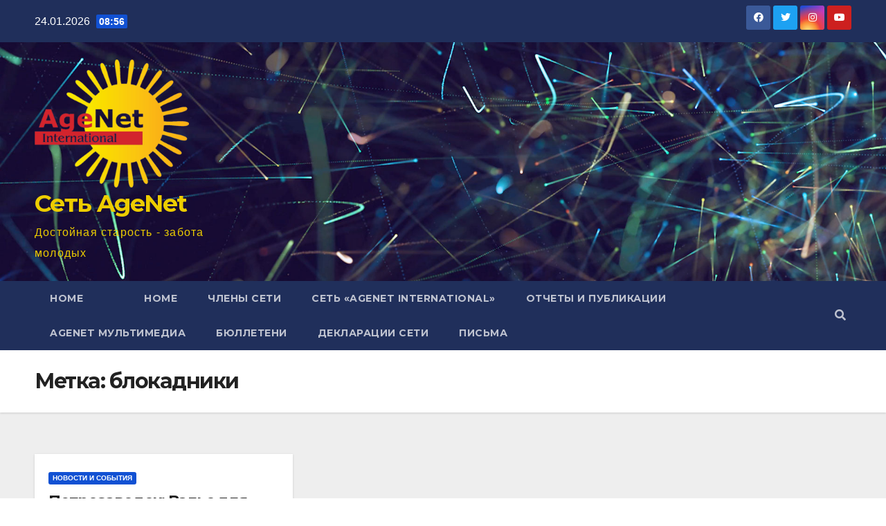

--- FILE ---
content_type: text/html; charset=UTF-8
request_url: https://agenet.org.kg/ta/blokadniki/
body_size: 29165
content:
<!DOCTYPE html>
<html lang="ru-RU">
<head>
<meta charset="UTF-8">
<meta name="viewport" content="width=device-width, initial-scale=1">
<link rel="profile" href="http://gmpg.org/xfn/11">
<meta name='robots' content='index, follow, max-image-preview:large, max-snippet:-1, max-video-preview:-1' />

	<!-- This site is optimized with the Yoast SEO plugin v26.8 - https://yoast.com/product/yoast-seo-wordpress/ -->
	<title>Архивы блокадники - Сеть AgeNet</title>
	<link rel="canonical" href="https://agenet.org.kg/ta/blokadniki/" />
	<meta property="og:locale" content="ru_RU" />
	<meta property="og:type" content="article" />
	<meta property="og:title" content="Архивы блокадники - Сеть AgeNet" />
	<meta property="og:url" content="https://agenet.org.kg/ta/blokadniki/" />
	<meta property="og:site_name" content="Сеть AgeNet" />
	<meta property="og:image" content="https://agenet.org.kg/wp-content/uploads/2022/10/IMG_0965-scaled.jpg" />
	<meta property="og:image:width" content="2560" />
	<meta property="og:image:height" content="1707" />
	<meta property="og:image:type" content="image/jpeg" />
	<meta name="twitter:card" content="summary_large_image" />
	<script type="application/ld+json" class="yoast-schema-graph">{"@context":"https://schema.org","@graph":[{"@type":"CollectionPage","@id":"https://agenet.org.kg/ta/blokadniki/","url":"https://agenet.org.kg/ta/blokadniki/","name":"Архивы блокадники - Сеть AgeNet","isPartOf":{"@id":"https://agenet.org.kg/#website"},"breadcrumb":{"@id":"https://agenet.org.kg/ta/blokadniki/#breadcrumb"},"inLanguage":"ru-RU"},{"@type":"BreadcrumbList","@id":"https://agenet.org.kg/ta/blokadniki/#breadcrumb","itemListElement":[{"@type":"ListItem","position":1,"name":"Главная страница","item":"https://agenet.org.kg/"},{"@type":"ListItem","position":2,"name":"блокадники"}]},{"@type":"WebSite","@id":"https://agenet.org.kg/#website","url":"https://agenet.org.kg/","name":"Сеть AgeNet","description":"Достойная старость - забота молодых","publisher":{"@id":"https://agenet.org.kg/#organization"},"potentialAction":[{"@type":"SearchAction","target":{"@type":"EntryPoint","urlTemplate":"https://agenet.org.kg/?s={search_term_string}"},"query-input":{"@type":"PropertyValueSpecification","valueRequired":true,"valueName":"search_term_string"}}],"inLanguage":"ru-RU"},{"@type":"Organization","@id":"https://agenet.org.kg/#organization","name":"Сеть AgeNet","url":"https://agenet.org.kg/","logo":{"@type":"ImageObject","inLanguage":"ru-RU","@id":"https://agenet.org.kg/#/schema/logo/image/","url":"https://agenet.org.kg/wp-content/uploads/2018/10/LOGOagenet300.png","contentUrl":"https://agenet.org.kg/wp-content/uploads/2018/10/LOGOagenet300.png","width":300,"height":249,"caption":"Сеть AgeNet"},"image":{"@id":"https://agenet.org.kg/#/schema/logo/image/"},"sameAs":["https://www.facebook.com/agenetint"]}]}</script>
	<!-- / Yoast SEO plugin. -->


<link rel='dns-prefetch' href='//fonts.googleapis.com' />
<link rel="alternate" type="application/rss+xml" title="Сеть AgeNet &raquo; Лента" href="https://agenet.org.kg/feed/" />
<link rel="alternate" type="application/rss+xml" title="Сеть AgeNet &raquo; Лента комментариев" href="https://agenet.org.kg/comments/feed/" />
<link rel="alternate" type="application/rss+xml" title="Сеть AgeNet &raquo; Лента метки блокадники" href="https://agenet.org.kg/ta/blokadniki/feed/" />
<style id='wp-img-auto-sizes-contain-inline-css' type='text/css'>
img:is([sizes=auto i],[sizes^="auto," i]){contain-intrinsic-size:3000px 1500px}
/*# sourceURL=wp-img-auto-sizes-contain-inline-css */
</style>
<link rel='stylesheet' id='dashicons-css' href='https://agenet.org.kg/wp-includes/css/dashicons.min.css?ver=6.9' type='text/css' media='all' />
<link rel='stylesheet' id='post-views-counter-frontend-css' href='https://agenet.org.kg/wp-content/plugins/post-views-counter/css/frontend.css?ver=1.7.3' type='text/css' media='all' />
<style id='wp-emoji-styles-inline-css' type='text/css'>

	img.wp-smiley, img.emoji {
		display: inline !important;
		border: none !important;
		box-shadow: none !important;
		height: 1em !important;
		width: 1em !important;
		margin: 0 0.07em !important;
		vertical-align: -0.1em !important;
		background: none !important;
		padding: 0 !important;
	}
/*# sourceURL=wp-emoji-styles-inline-css */
</style>
<style id='classic-theme-styles-inline-css' type='text/css'>
/*! This file is auto-generated */
.wp-block-button__link{color:#fff;background-color:#32373c;border-radius:9999px;box-shadow:none;text-decoration:none;padding:calc(.667em + 2px) calc(1.333em + 2px);font-size:1.125em}.wp-block-file__button{background:#32373c;color:#fff;text-decoration:none}
/*# sourceURL=/wp-includes/css/classic-themes.min.css */
</style>
<style id='global-styles-inline-css' type='text/css'>
:root{--wp--preset--aspect-ratio--square: 1;--wp--preset--aspect-ratio--4-3: 4/3;--wp--preset--aspect-ratio--3-4: 3/4;--wp--preset--aspect-ratio--3-2: 3/2;--wp--preset--aspect-ratio--2-3: 2/3;--wp--preset--aspect-ratio--16-9: 16/9;--wp--preset--aspect-ratio--9-16: 9/16;--wp--preset--color--black: #000000;--wp--preset--color--cyan-bluish-gray: #abb8c3;--wp--preset--color--white: #ffffff;--wp--preset--color--pale-pink: #f78da7;--wp--preset--color--vivid-red: #cf2e2e;--wp--preset--color--luminous-vivid-orange: #ff6900;--wp--preset--color--luminous-vivid-amber: #fcb900;--wp--preset--color--light-green-cyan: #7bdcb5;--wp--preset--color--vivid-green-cyan: #00d084;--wp--preset--color--pale-cyan-blue: #8ed1fc;--wp--preset--color--vivid-cyan-blue: #0693e3;--wp--preset--color--vivid-purple: #9b51e0;--wp--preset--gradient--vivid-cyan-blue-to-vivid-purple: linear-gradient(135deg,rgb(6,147,227) 0%,rgb(155,81,224) 100%);--wp--preset--gradient--light-green-cyan-to-vivid-green-cyan: linear-gradient(135deg,rgb(122,220,180) 0%,rgb(0,208,130) 100%);--wp--preset--gradient--luminous-vivid-amber-to-luminous-vivid-orange: linear-gradient(135deg,rgb(252,185,0) 0%,rgb(255,105,0) 100%);--wp--preset--gradient--luminous-vivid-orange-to-vivid-red: linear-gradient(135deg,rgb(255,105,0) 0%,rgb(207,46,46) 100%);--wp--preset--gradient--very-light-gray-to-cyan-bluish-gray: linear-gradient(135deg,rgb(238,238,238) 0%,rgb(169,184,195) 100%);--wp--preset--gradient--cool-to-warm-spectrum: linear-gradient(135deg,rgb(74,234,220) 0%,rgb(151,120,209) 20%,rgb(207,42,186) 40%,rgb(238,44,130) 60%,rgb(251,105,98) 80%,rgb(254,248,76) 100%);--wp--preset--gradient--blush-light-purple: linear-gradient(135deg,rgb(255,206,236) 0%,rgb(152,150,240) 100%);--wp--preset--gradient--blush-bordeaux: linear-gradient(135deg,rgb(254,205,165) 0%,rgb(254,45,45) 50%,rgb(107,0,62) 100%);--wp--preset--gradient--luminous-dusk: linear-gradient(135deg,rgb(255,203,112) 0%,rgb(199,81,192) 50%,rgb(65,88,208) 100%);--wp--preset--gradient--pale-ocean: linear-gradient(135deg,rgb(255,245,203) 0%,rgb(182,227,212) 50%,rgb(51,167,181) 100%);--wp--preset--gradient--electric-grass: linear-gradient(135deg,rgb(202,248,128) 0%,rgb(113,206,126) 100%);--wp--preset--gradient--midnight: linear-gradient(135deg,rgb(2,3,129) 0%,rgb(40,116,252) 100%);--wp--preset--font-size--small: 13px;--wp--preset--font-size--medium: 20px;--wp--preset--font-size--large: 36px;--wp--preset--font-size--x-large: 42px;--wp--preset--spacing--20: 0.44rem;--wp--preset--spacing--30: 0.67rem;--wp--preset--spacing--40: 1rem;--wp--preset--spacing--50: 1.5rem;--wp--preset--spacing--60: 2.25rem;--wp--preset--spacing--70: 3.38rem;--wp--preset--spacing--80: 5.06rem;--wp--preset--shadow--natural: 6px 6px 9px rgba(0, 0, 0, 0.2);--wp--preset--shadow--deep: 12px 12px 50px rgba(0, 0, 0, 0.4);--wp--preset--shadow--sharp: 6px 6px 0px rgba(0, 0, 0, 0.2);--wp--preset--shadow--outlined: 6px 6px 0px -3px rgb(255, 255, 255), 6px 6px rgb(0, 0, 0);--wp--preset--shadow--crisp: 6px 6px 0px rgb(0, 0, 0);}:where(.is-layout-flex){gap: 0.5em;}:where(.is-layout-grid){gap: 0.5em;}body .is-layout-flex{display: flex;}.is-layout-flex{flex-wrap: wrap;align-items: center;}.is-layout-flex > :is(*, div){margin: 0;}body .is-layout-grid{display: grid;}.is-layout-grid > :is(*, div){margin: 0;}:where(.wp-block-columns.is-layout-flex){gap: 2em;}:where(.wp-block-columns.is-layout-grid){gap: 2em;}:where(.wp-block-post-template.is-layout-flex){gap: 1.25em;}:where(.wp-block-post-template.is-layout-grid){gap: 1.25em;}.has-black-color{color: var(--wp--preset--color--black) !important;}.has-cyan-bluish-gray-color{color: var(--wp--preset--color--cyan-bluish-gray) !important;}.has-white-color{color: var(--wp--preset--color--white) !important;}.has-pale-pink-color{color: var(--wp--preset--color--pale-pink) !important;}.has-vivid-red-color{color: var(--wp--preset--color--vivid-red) !important;}.has-luminous-vivid-orange-color{color: var(--wp--preset--color--luminous-vivid-orange) !important;}.has-luminous-vivid-amber-color{color: var(--wp--preset--color--luminous-vivid-amber) !important;}.has-light-green-cyan-color{color: var(--wp--preset--color--light-green-cyan) !important;}.has-vivid-green-cyan-color{color: var(--wp--preset--color--vivid-green-cyan) !important;}.has-pale-cyan-blue-color{color: var(--wp--preset--color--pale-cyan-blue) !important;}.has-vivid-cyan-blue-color{color: var(--wp--preset--color--vivid-cyan-blue) !important;}.has-vivid-purple-color{color: var(--wp--preset--color--vivid-purple) !important;}.has-black-background-color{background-color: var(--wp--preset--color--black) !important;}.has-cyan-bluish-gray-background-color{background-color: var(--wp--preset--color--cyan-bluish-gray) !important;}.has-white-background-color{background-color: var(--wp--preset--color--white) !important;}.has-pale-pink-background-color{background-color: var(--wp--preset--color--pale-pink) !important;}.has-vivid-red-background-color{background-color: var(--wp--preset--color--vivid-red) !important;}.has-luminous-vivid-orange-background-color{background-color: var(--wp--preset--color--luminous-vivid-orange) !important;}.has-luminous-vivid-amber-background-color{background-color: var(--wp--preset--color--luminous-vivid-amber) !important;}.has-light-green-cyan-background-color{background-color: var(--wp--preset--color--light-green-cyan) !important;}.has-vivid-green-cyan-background-color{background-color: var(--wp--preset--color--vivid-green-cyan) !important;}.has-pale-cyan-blue-background-color{background-color: var(--wp--preset--color--pale-cyan-blue) !important;}.has-vivid-cyan-blue-background-color{background-color: var(--wp--preset--color--vivid-cyan-blue) !important;}.has-vivid-purple-background-color{background-color: var(--wp--preset--color--vivid-purple) !important;}.has-black-border-color{border-color: var(--wp--preset--color--black) !important;}.has-cyan-bluish-gray-border-color{border-color: var(--wp--preset--color--cyan-bluish-gray) !important;}.has-white-border-color{border-color: var(--wp--preset--color--white) !important;}.has-pale-pink-border-color{border-color: var(--wp--preset--color--pale-pink) !important;}.has-vivid-red-border-color{border-color: var(--wp--preset--color--vivid-red) !important;}.has-luminous-vivid-orange-border-color{border-color: var(--wp--preset--color--luminous-vivid-orange) !important;}.has-luminous-vivid-amber-border-color{border-color: var(--wp--preset--color--luminous-vivid-amber) !important;}.has-light-green-cyan-border-color{border-color: var(--wp--preset--color--light-green-cyan) !important;}.has-vivid-green-cyan-border-color{border-color: var(--wp--preset--color--vivid-green-cyan) !important;}.has-pale-cyan-blue-border-color{border-color: var(--wp--preset--color--pale-cyan-blue) !important;}.has-vivid-cyan-blue-border-color{border-color: var(--wp--preset--color--vivid-cyan-blue) !important;}.has-vivid-purple-border-color{border-color: var(--wp--preset--color--vivid-purple) !important;}.has-vivid-cyan-blue-to-vivid-purple-gradient-background{background: var(--wp--preset--gradient--vivid-cyan-blue-to-vivid-purple) !important;}.has-light-green-cyan-to-vivid-green-cyan-gradient-background{background: var(--wp--preset--gradient--light-green-cyan-to-vivid-green-cyan) !important;}.has-luminous-vivid-amber-to-luminous-vivid-orange-gradient-background{background: var(--wp--preset--gradient--luminous-vivid-amber-to-luminous-vivid-orange) !important;}.has-luminous-vivid-orange-to-vivid-red-gradient-background{background: var(--wp--preset--gradient--luminous-vivid-orange-to-vivid-red) !important;}.has-very-light-gray-to-cyan-bluish-gray-gradient-background{background: var(--wp--preset--gradient--very-light-gray-to-cyan-bluish-gray) !important;}.has-cool-to-warm-spectrum-gradient-background{background: var(--wp--preset--gradient--cool-to-warm-spectrum) !important;}.has-blush-light-purple-gradient-background{background: var(--wp--preset--gradient--blush-light-purple) !important;}.has-blush-bordeaux-gradient-background{background: var(--wp--preset--gradient--blush-bordeaux) !important;}.has-luminous-dusk-gradient-background{background: var(--wp--preset--gradient--luminous-dusk) !important;}.has-pale-ocean-gradient-background{background: var(--wp--preset--gradient--pale-ocean) !important;}.has-electric-grass-gradient-background{background: var(--wp--preset--gradient--electric-grass) !important;}.has-midnight-gradient-background{background: var(--wp--preset--gradient--midnight) !important;}.has-small-font-size{font-size: var(--wp--preset--font-size--small) !important;}.has-medium-font-size{font-size: var(--wp--preset--font-size--medium) !important;}.has-large-font-size{font-size: var(--wp--preset--font-size--large) !important;}.has-x-large-font-size{font-size: var(--wp--preset--font-size--x-large) !important;}
:where(.wp-block-post-template.is-layout-flex){gap: 1.25em;}:where(.wp-block-post-template.is-layout-grid){gap: 1.25em;}
:where(.wp-block-term-template.is-layout-flex){gap: 1.25em;}:where(.wp-block-term-template.is-layout-grid){gap: 1.25em;}
:where(.wp-block-columns.is-layout-flex){gap: 2em;}:where(.wp-block-columns.is-layout-grid){gap: 2em;}
:root :where(.wp-block-pullquote){font-size: 1.5em;line-height: 1.6;}
/*# sourceURL=global-styles-inline-css */
</style>
<link rel='stylesheet' id='contact-form-7-css' href='https://agenet.org.kg/wp-content/plugins/contact-form-7/includes/css/styles.css?ver=6.1.4' type='text/css' media='all' />
<link rel='stylesheet' id='psfd_css-css' href='https://agenet.org.kg/wp-content/plugins/floating-div/css/psfd.css?ver=6.9' type='text/css' media='all' />
<link rel='stylesheet' id='math-captcha-frontend-css' href='https://agenet.org.kg/wp-content/plugins/wp-math-captcha/css/frontend.css?ver=6.9' type='text/css' media='all' />
<link rel='stylesheet' id='wpmm_fontawesome_css-css' href='https://agenet.org.kg/wp-content/plugins/wp-megamenu/assets/font-awesome-4.7.0/css/font-awesome.min.css?ver=4.7.0' type='text/css' media='all' />
<link rel='stylesheet' id='wpmm_icofont_css-css' href='https://agenet.org.kg/wp-content/plugins/wp-megamenu/assets/icofont/icofont.min.css?ver=1.0.1' type='text/css' media='all' />
<link rel='stylesheet' id='wpmm_css-css' href='https://agenet.org.kg/wp-content/plugins/wp-megamenu/assets/css/wpmm.css?ver=1.4.2' type='text/css' media='all' />
<link rel='stylesheet' id='wp_megamenu_generated_css-css' href='https://agenet.org.kg/wp-content/uploads/wp-megamenu/wp-megamenu.css?ver=1.4.2' type='text/css' media='all' />
<link rel='stylesheet' id='featuresbox_css-css' href='https://agenet.org.kg/wp-content/plugins/wp-megamenu/addons/wpmm-featuresbox/wpmm-featuresbox.css?ver=1' type='text/css' media='all' />
<link rel='stylesheet' id='postgrid_css-css' href='https://agenet.org.kg/wp-content/plugins/wp-megamenu/addons/wpmm-gridpost/wpmm-gridpost.css?ver=1' type='text/css' media='all' />
<link rel='stylesheet' id='newsup-fonts-css' href='//fonts.googleapis.com/css?family=Montserrat%3A400%2C500%2C700%2C800%7CWork%2BSans%3A300%2C400%2C500%2C600%2C700%2C800%2C900%26display%3Dswap&#038;subset=latin%2Clatin-ext' type='text/css' media='all' />
<link rel='stylesheet' id='bootstrap-css' href='https://agenet.org.kg/wp-content/themes/newsup/css/bootstrap.css?ver=6.9' type='text/css' media='all' />
<link rel='stylesheet' id='newsup-style-css' href='https://agenet.org.kg/wp-content/themes/newsup/style.css?ver=6.9' type='text/css' media='all' />
<link rel='stylesheet' id='newsup-default-css' href='https://agenet.org.kg/wp-content/themes/newsup/css/colors/default.css?ver=6.9' type='text/css' media='all' />
<link rel='stylesheet' id='font-awesome-5-all-css' href='https://agenet.org.kg/wp-content/themes/newsup/css/font-awesome/css/all.min.css?ver=6.9' type='text/css' media='all' />
<link rel='stylesheet' id='font-awesome-4-shim-css' href='https://agenet.org.kg/wp-content/themes/newsup/css/font-awesome/css/v4-shims.min.css?ver=6.9' type='text/css' media='all' />
<link rel='stylesheet' id='owl-carousel-css' href='https://agenet.org.kg/wp-content/themes/newsup/css/owl.carousel.css?ver=6.9' type='text/css' media='all' />
<link rel='stylesheet' id='smartmenus-css' href='https://agenet.org.kg/wp-content/themes/newsup/css/jquery.smartmenus.bootstrap.css?ver=6.9' type='text/css' media='all' />
<link rel='stylesheet' id='fancybox-css' href='https://agenet.org.kg/wp-content/plugins/easy-fancybox/fancybox/1.5.4/jquery.fancybox.min.css?ver=6.9' type='text/css' media='screen' />
<link rel='stylesheet' id='rjqc-jqplot-css' href='https://agenet.org.kg/wp-content/plugins/rj-quickcharts/css/jquery.jqplot.min.css?ver=6.9' type='text/css' media='all' />
<link rel='stylesheet' id='msl-main-css' href='https://agenet.org.kg/wp-content/plugins/master-slider/public/assets/css/masterslider.main.css?ver=3.11.0' type='text/css' media='all' />
<link rel='stylesheet' id='msl-custom-css' href='https://agenet.org.kg/wp-content/uploads/master-slider/custom.css?ver=3.7' type='text/css' media='all' />
<link rel='stylesheet' id='open-sans-css' href='https://fonts.googleapis.com/css?family=Open+Sans%3A300italic%2C400italic%2C600italic%2C300%2C400%2C600&#038;subset=latin%2Clatin-ext%2Ccyrillic%2Ccyrillic-ext&#038;display=fallback&#038;ver=6.9' type='text/css' media='all' />
<link rel='stylesheet' id='poppins-css' href='//fonts.googleapis.com/css?family=Poppins%3A100%2C100italic%2C200%2C200italic%2C300%2C300italic%2Cregular%2Citalic%2C500%2C500italic%2C600%2C600italic%2C700%2C700italic%2C800%2C800italic%2C900%2C900italic&#038;ver=1.4.2' type='text/css' media='all' />
<script type="text/javascript">
            window._nslDOMReady = (function () {
                const executedCallbacks = new Set();
            
                return function (callback) {
                    /**
                    * Third parties might dispatch DOMContentLoaded events, so we need to ensure that we only run our callback once!
                    */
                    if (executedCallbacks.has(callback)) return;
            
                    const wrappedCallback = function () {
                        if (executedCallbacks.has(callback)) return;
                        executedCallbacks.add(callback);
                        callback();
                    };
            
                    if (document.readyState === "complete" || document.readyState === "interactive") {
                        wrappedCallback();
                    } else {
                        document.addEventListener("DOMContentLoaded", wrappedCallback);
                    }
                };
            })();
        </script><script type="text/javascript" src="https://agenet.org.kg/wp-content/plugins/wp-yandex-metrika/assets/YmEc.min.js?ver=1.1.7" id="wp-yandex-metrika_YmEc-js"></script>
<script type="text/javascript" src="https://agenet.org.kg/wp-includes/js/jquery/jquery.min.js?ver=3.7.1" id="jquery-core-js"></script>
<script type="text/javascript" src="https://agenet.org.kg/wp-includes/js/jquery/jquery-migrate.min.js?ver=3.4.1" id="jquery-migrate-js"></script>
<script type="text/javascript" src="https://agenet.org.kg/wp-content/plugins/wp-yandex-metrika/assets/frontend.min.js?ver=1.1.7" id="wp-yandex-metrika_frontend-js"></script>
<script type="text/javascript" src="https://agenet.org.kg/wp-content/plugins/wp-megamenu/addons/wpmm-featuresbox/wpmm-featuresbox.js?ver=1" id="featuresbox-style-js"></script>
<script type="text/javascript" id="postgrid-style-js-extra">
/* <![CDATA[ */
var postgrid_ajax_load = {"ajax_url":"https://agenet.org.kg/wp-admin/admin-ajax.php","redirecturl":"https://agenet.org.kg/"};
//# sourceURL=postgrid-style-js-extra
/* ]]> */
</script>
<script type="text/javascript" src="https://agenet.org.kg/wp-content/plugins/wp-megamenu/addons/wpmm-gridpost/wpmm-gridpost.js?ver=1" id="postgrid-style-js"></script>
<script type="text/javascript" src="https://agenet.org.kg/wp-content/themes/newsup/js/navigation.js?ver=6.9" id="newsup-navigation-js"></script>
<script type="text/javascript" src="https://agenet.org.kg/wp-content/themes/newsup/js/bootstrap.js?ver=6.9" id="bootstrap-js"></script>
<script type="text/javascript" src="https://agenet.org.kg/wp-content/themes/newsup/js/owl.carousel.min.js?ver=6.9" id="owl-carousel-min-js"></script>
<script type="text/javascript" src="https://agenet.org.kg/wp-content/themes/newsup/js/jquery.smartmenus.js?ver=6.9" id="smartmenus-js-js"></script>
<script type="text/javascript" src="https://agenet.org.kg/wp-content/themes/newsup/js/jquery.smartmenus.bootstrap.js?ver=6.9" id="bootstrap-smartmenus-js-js"></script>
<script type="text/javascript" src="https://agenet.org.kg/wp-content/themes/newsup/js/jquery.marquee.js?ver=6.9" id="newsup-marquee-js-js"></script>
<script type="text/javascript" src="https://agenet.org.kg/wp-content/themes/newsup/js/main.js?ver=6.9" id="newsup-main-js-js"></script>
<script type="text/javascript" src="https://agenet.org.kg/wp-content/plugins/rj-quickcharts/js/min/rjqc-frontend-full.min.js?ver=6.9" id="rjqc_jqplot_min-js"></script>
<link rel="https://api.w.org/" href="https://agenet.org.kg/wp-json/" /><link rel="alternate" title="JSON" type="application/json" href="https://agenet.org.kg/wp-json/wp/v2/tags/82" /><link rel="EditURI" type="application/rsd+xml" title="RSD" href="https://agenet.org.kg/xmlrpc.php?rsd" />
<meta name="generator" content="WordPress 6.9" />

		<!-- GA Google Analytics @ https://m0n.co/ga -->
		<script async src="https://www.googletagmanager.com/gtag/js?id=G-74JNM8ZW18"></script>
		<script>
			window.dataLayer = window.dataLayer || [];
			function gtag(){dataLayer.push(arguments);}
			gtag('js', new Date());
			gtag('config', 'G-74JNM8ZW18');
		</script>

	<script>var ms_grabbing_curosr = 'https://agenet.org.kg/wp-content/plugins/master-slider/public/assets/css/common/grabbing.cur', ms_grab_curosr = 'https://agenet.org.kg/wp-content/plugins/master-slider/public/assets/css/common/grab.cur';</script>
<meta name="generator" content="MasterSlider 3.11.0 - Responsive Touch Image Slider | avt.li/msf" />
<style>.wp-megamenu-wrap &gt; ul.wp-megamenu &gt; li.wpmm_mega_menu &gt; .wpmm-strees-row-container 
                        &gt; ul.wp-megamenu-sub-menu { width: 100% !important;}.wp-megamenu &gt; li.wp-megamenu-item-5949.wpmm-item-fixed-width  &gt; ul.wp-megamenu-sub-menu { width: 100% !important;}.wpmm-nav-wrap ul.wp-megamenu&gt;li ul.wp-megamenu-sub-menu #wp-megamenu-item-5949&gt;a { }.wpmm-nav-wrap .wp-megamenu&gt;li&gt;ul.wp-megamenu-sub-menu li#wp-megamenu-item-5949&gt;a { }li#wp-megamenu-item-5949&gt; ul ul ul&gt; li { width: 100%; display: inline-block;} li#wp-megamenu-item-5949 a { }#wp-megamenu-item-5949&gt; .wp-megamenu-sub-menu { }.wp-megamenu-wrap &gt; ul.wp-megamenu &gt; li.wpmm_mega_menu &gt; .wpmm-strees-row-container 
                        &gt; ul.wp-megamenu-sub-menu { width: 100% !important;}.wp-megamenu &gt; li.wp-megamenu-item-5948.wpmm-item-fixed-width  &gt; ul.wp-megamenu-sub-menu { width: 100% !important;}.wpmm-nav-wrap ul.wp-megamenu&gt;li ul.wp-megamenu-sub-menu #wp-megamenu-item-5948&gt;a { }.wpmm-nav-wrap .wp-megamenu&gt;li&gt;ul.wp-megamenu-sub-menu li#wp-megamenu-item-5948&gt;a { }li#wp-megamenu-item-5948&gt; ul ul ul&gt; li { width: 100%; display: inline-block;} li#wp-megamenu-item-5948 a { }#wp-megamenu-item-5948&gt; .wp-megamenu-sub-menu { }.wp-megamenu-wrap &gt; ul.wp-megamenu &gt; li.wpmm_mega_menu &gt; .wpmm-strees-row-container 
                        &gt; ul.wp-megamenu-sub-menu { width: 100% !important;}.wp-megamenu &gt; li.wp-megamenu-item-5952.wpmm-item-fixed-width  &gt; ul.wp-megamenu-sub-menu { width: 100% !important;}.wpmm-nav-wrap ul.wp-megamenu&gt;li ul.wp-megamenu-sub-menu #wp-megamenu-item-5952&gt;a { }.wpmm-nav-wrap .wp-megamenu&gt;li&gt;ul.wp-megamenu-sub-menu li#wp-megamenu-item-5952&gt;a { }li#wp-megamenu-item-5952&gt; ul ul ul&gt; li { width: 100%; display: inline-block;} li#wp-megamenu-item-5952 a { }#wp-megamenu-item-5952&gt; .wp-megamenu-sub-menu { }.wp-megamenu-wrap &gt; ul.wp-megamenu &gt; li.wpmm_mega_menu &gt; .wpmm-strees-row-container 
                        &gt; ul.wp-megamenu-sub-menu { width: 100% !important;}.wp-megamenu &gt; li.wp-megamenu-item-6929.wpmm-item-fixed-width  &gt; ul.wp-megamenu-sub-menu { width: 100% !important;}.wpmm-nav-wrap ul.wp-megamenu&gt;li ul.wp-megamenu-sub-menu #wp-megamenu-item-6929&gt;a { }.wpmm-nav-wrap .wp-megamenu&gt;li&gt;ul.wp-megamenu-sub-menu li#wp-megamenu-item-6929&gt;a { }li#wp-megamenu-item-6929&gt; ul ul ul&gt; li { width: 100%; display: inline-block;} li#wp-megamenu-item-6929 a { }#wp-megamenu-item-6929&gt; .wp-megamenu-sub-menu { }.wp-megamenu-wrap &gt; ul.wp-megamenu &gt; li.wpmm_mega_menu &gt; .wpmm-strees-row-container 
                        &gt; ul.wp-megamenu-sub-menu { width: 100% !important;}.wp-megamenu &gt; li.wp-megamenu-item-6930.wpmm-item-fixed-width  &gt; ul.wp-megamenu-sub-menu { width: 100% !important;}.wpmm-nav-wrap ul.wp-megamenu&gt;li ul.wp-megamenu-sub-menu #wp-megamenu-item-6930&gt;a { }.wpmm-nav-wrap .wp-megamenu&gt;li&gt;ul.wp-megamenu-sub-menu li#wp-megamenu-item-6930&gt;a { }li#wp-megamenu-item-6930&gt; ul ul ul&gt; li { width: 100%; display: inline-block;} li#wp-megamenu-item-6930 a { }#wp-megamenu-item-6930&gt; .wp-megamenu-sub-menu { }.wp-megamenu-wrap &gt; ul.wp-megamenu &gt; li.wpmm_mega_menu &gt; .wpmm-strees-row-container 
                        &gt; ul.wp-megamenu-sub-menu { width: 100% !important;}.wp-megamenu &gt; li.wp-megamenu-item-3789.wpmm-item-fixed-width  &gt; ul.wp-megamenu-sub-menu { width: 100% !important;}.wpmm-nav-wrap ul.wp-megamenu&gt;li ul.wp-megamenu-sub-menu #wp-megamenu-item-3789&gt;a { }.wpmm-nav-wrap .wp-megamenu&gt;li&gt;ul.wp-megamenu-sub-menu li#wp-megamenu-item-3789&gt;a { }li#wp-megamenu-item-3789&gt; ul ul ul&gt; li { width: 100%; display: inline-block;} li#wp-megamenu-item-3789 a { }#wp-megamenu-item-3789&gt; .wp-megamenu-sub-menu { }.wp-megamenu-wrap &gt; ul.wp-megamenu &gt; li.wpmm_mega_menu &gt; .wpmm-strees-row-container 
                        &gt; ul.wp-megamenu-sub-menu { width: 100% !important;}.wp-megamenu &gt; li.wp-megamenu-item-3754.wpmm-item-fixed-width  &gt; ul.wp-megamenu-sub-menu { width: 100% !important;}.wpmm-nav-wrap ul.wp-megamenu&gt;li ul.wp-megamenu-sub-menu #wp-megamenu-item-3754&gt;a { }.wpmm-nav-wrap .wp-megamenu&gt;li&gt;ul.wp-megamenu-sub-menu li#wp-megamenu-item-3754&gt;a { }li#wp-megamenu-item-3754&gt; ul ul ul&gt; li { width: 100%; display: inline-block;} li#wp-megamenu-item-3754 a { }#wp-megamenu-item-3754&gt; .wp-megamenu-sub-menu { }.wp-megamenu-wrap &gt; ul.wp-megamenu &gt; li.wpmm_mega_menu &gt; .wpmm-strees-row-container 
                        &gt; ul.wp-megamenu-sub-menu { width: 100% !important;}.wp-megamenu &gt; li.wp-megamenu-item-3755.wpmm-item-fixed-width  &gt; ul.wp-megamenu-sub-menu { width: 100% !important;}.wpmm-nav-wrap ul.wp-megamenu&gt;li ul.wp-megamenu-sub-menu #wp-megamenu-item-3755&gt;a { }.wpmm-nav-wrap .wp-megamenu&gt;li&gt;ul.wp-megamenu-sub-menu li#wp-megamenu-item-3755&gt;a { }li#wp-megamenu-item-3755&gt; ul ul ul&gt; li { width: 100%; display: inline-block;} li#wp-megamenu-item-3755 a { }#wp-megamenu-item-3755&gt; .wp-megamenu-sub-menu { }.wp-megamenu-wrap &gt; ul.wp-megamenu &gt; li.wpmm_mega_menu &gt; .wpmm-strees-row-container 
                        &gt; ul.wp-megamenu-sub-menu { width: 100% !important;}.wp-megamenu &gt; li.wp-megamenu-item-3765.wpmm-item-fixed-width  &gt; ul.wp-megamenu-sub-menu { width: 100% !important;}.wpmm-nav-wrap ul.wp-megamenu&gt;li ul.wp-megamenu-sub-menu #wp-megamenu-item-3765&gt;a { }.wpmm-nav-wrap .wp-megamenu&gt;li&gt;ul.wp-megamenu-sub-menu li#wp-megamenu-item-3765&gt;a { }li#wp-megamenu-item-3765&gt; ul ul ul&gt; li { width: 100%; display: inline-block;} li#wp-megamenu-item-3765 a { }#wp-megamenu-item-3765&gt; .wp-megamenu-sub-menu { }.wp-megamenu-wrap &gt; ul.wp-megamenu &gt; li.wpmm_mega_menu &gt; .wpmm-strees-row-container 
                        &gt; ul.wp-megamenu-sub-menu { width: 100% !important;}.wp-megamenu &gt; li.wp-megamenu-item-3766.wpmm-item-fixed-width  &gt; ul.wp-megamenu-sub-menu { width: 100% !important;}.wpmm-nav-wrap ul.wp-megamenu&gt;li ul.wp-megamenu-sub-menu #wp-megamenu-item-3766&gt;a { }.wpmm-nav-wrap .wp-megamenu&gt;li&gt;ul.wp-megamenu-sub-menu li#wp-megamenu-item-3766&gt;a { }li#wp-megamenu-item-3766&gt; ul ul ul&gt; li { width: 100%; display: inline-block;} li#wp-megamenu-item-3766 a { }#wp-megamenu-item-3766&gt; .wp-megamenu-sub-menu { }.wp-megamenu-wrap &gt; ul.wp-megamenu &gt; li.wpmm_mega_menu &gt; .wpmm-strees-row-container 
                        &gt; ul.wp-megamenu-sub-menu { width: 100% !important;}.wp-megamenu &gt; li.wp-megamenu-item-3769.wpmm-item-fixed-width  &gt; ul.wp-megamenu-sub-menu { width: 100% !important;}.wpmm-nav-wrap ul.wp-megamenu&gt;li ul.wp-megamenu-sub-menu #wp-megamenu-item-3769&gt;a { }.wpmm-nav-wrap .wp-megamenu&gt;li&gt;ul.wp-megamenu-sub-menu li#wp-megamenu-item-3769&gt;a { }li#wp-megamenu-item-3769&gt; ul ul ul&gt; li { width: 100%; display: inline-block;} li#wp-megamenu-item-3769 a { }#wp-megamenu-item-3769&gt; .wp-megamenu-sub-menu { }.wp-megamenu-wrap &gt; ul.wp-megamenu &gt; li.wpmm_mega_menu &gt; .wpmm-strees-row-container 
                        &gt; ul.wp-megamenu-sub-menu { width: 100% !important;}.wp-megamenu &gt; li.wp-megamenu-item-3770.wpmm-item-fixed-width  &gt; ul.wp-megamenu-sub-menu { width: 100% !important;}.wpmm-nav-wrap ul.wp-megamenu&gt;li ul.wp-megamenu-sub-menu #wp-megamenu-item-3770&gt;a { }.wpmm-nav-wrap .wp-megamenu&gt;li&gt;ul.wp-megamenu-sub-menu li#wp-megamenu-item-3770&gt;a { }li#wp-megamenu-item-3770&gt; ul ul ul&gt; li { width: 100%; display: inline-block;} li#wp-megamenu-item-3770 a { }#wp-megamenu-item-3770&gt; .wp-megamenu-sub-menu { }.wp-megamenu-wrap &gt; ul.wp-megamenu &gt; li.wpmm_mega_menu &gt; .wpmm-strees-row-container 
                        &gt; ul.wp-megamenu-sub-menu { width: 100% !important;}.wp-megamenu &gt; li.wp-megamenu-item-3768.wpmm-item-fixed-width  &gt; ul.wp-megamenu-sub-menu { width: 100% !important;}.wpmm-nav-wrap ul.wp-megamenu&gt;li ul.wp-megamenu-sub-menu #wp-megamenu-item-3768&gt;a { }.wpmm-nav-wrap .wp-megamenu&gt;li&gt;ul.wp-megamenu-sub-menu li#wp-megamenu-item-3768&gt;a { }li#wp-megamenu-item-3768&gt; ul ul ul&gt; li { width: 100%; display: inline-block;} li#wp-megamenu-item-3768 a { }#wp-megamenu-item-3768&gt; .wp-megamenu-sub-menu { }.wp-megamenu-wrap &gt; ul.wp-megamenu &gt; li.wpmm_mega_menu &gt; .wpmm-strees-row-container 
                        &gt; ul.wp-megamenu-sub-menu { width: 100% !important;}.wp-megamenu &gt; li.wp-megamenu-item-3767.wpmm-item-fixed-width  &gt; ul.wp-megamenu-sub-menu { width: 100% !important;}.wpmm-nav-wrap ul.wp-megamenu&gt;li ul.wp-megamenu-sub-menu #wp-megamenu-item-3767&gt;a { }.wpmm-nav-wrap .wp-megamenu&gt;li&gt;ul.wp-megamenu-sub-menu li#wp-megamenu-item-3767&gt;a { }li#wp-megamenu-item-3767&gt; ul ul ul&gt; li { width: 100%; display: inline-block;} li#wp-megamenu-item-3767 a { }#wp-megamenu-item-3767&gt; .wp-megamenu-sub-menu { }.wp-megamenu-wrap &gt; ul.wp-megamenu &gt; li.wpmm_mega_menu &gt; .wpmm-strees-row-container 
                        &gt; ul.wp-megamenu-sub-menu { width: 100% !important;}.wp-megamenu &gt; li.wp-megamenu-item-3771.wpmm-item-fixed-width  &gt; ul.wp-megamenu-sub-menu { width: 100% !important;}.wpmm-nav-wrap ul.wp-megamenu&gt;li ul.wp-megamenu-sub-menu #wp-megamenu-item-3771&gt;a { }.wpmm-nav-wrap .wp-megamenu&gt;li&gt;ul.wp-megamenu-sub-menu li#wp-megamenu-item-3771&gt;a { }li#wp-megamenu-item-3771&gt; ul ul ul&gt; li { width: 100%; display: inline-block;} li#wp-megamenu-item-3771 a { }#wp-megamenu-item-3771&gt; .wp-megamenu-sub-menu { }.wp-megamenu-wrap &gt; ul.wp-megamenu &gt; li.wpmm_mega_menu &gt; .wpmm-strees-row-container 
                        &gt; ul.wp-megamenu-sub-menu { width: 100% !important;}.wp-megamenu &gt; li.wp-megamenu-item-3774.wpmm-item-fixed-width  &gt; ul.wp-megamenu-sub-menu { width: 100% !important;}.wpmm-nav-wrap ul.wp-megamenu&gt;li ul.wp-megamenu-sub-menu #wp-megamenu-item-3774&gt;a { }.wpmm-nav-wrap .wp-megamenu&gt;li&gt;ul.wp-megamenu-sub-menu li#wp-megamenu-item-3774&gt;a { }li#wp-megamenu-item-3774&gt; ul ul ul&gt; li { width: 100%; display: inline-block;} li#wp-megamenu-item-3774 a { }#wp-megamenu-item-3774&gt; .wp-megamenu-sub-menu { }.wp-megamenu-wrap &gt; ul.wp-megamenu &gt; li.wpmm_mega_menu &gt; .wpmm-strees-row-container 
                        &gt; ul.wp-megamenu-sub-menu { width: 100% !important;}.wp-megamenu &gt; li.wp-megamenu-item-3772.wpmm-item-fixed-width  &gt; ul.wp-megamenu-sub-menu { width: 100% !important;}.wpmm-nav-wrap ul.wp-megamenu&gt;li ul.wp-megamenu-sub-menu #wp-megamenu-item-3772&gt;a { }.wpmm-nav-wrap .wp-megamenu&gt;li&gt;ul.wp-megamenu-sub-menu li#wp-megamenu-item-3772&gt;a { }li#wp-megamenu-item-3772&gt; ul ul ul&gt; li { width: 100%; display: inline-block;} li#wp-megamenu-item-3772 a { }#wp-megamenu-item-3772&gt; .wp-megamenu-sub-menu { }.wp-megamenu-wrap &gt; ul.wp-megamenu &gt; li.wpmm_mega_menu &gt; .wpmm-strees-row-container 
                        &gt; ul.wp-megamenu-sub-menu { width: 100% !important;}.wp-megamenu &gt; li.wp-megamenu-item-3773.wpmm-item-fixed-width  &gt; ul.wp-megamenu-sub-menu { width: 100% !important;}.wpmm-nav-wrap ul.wp-megamenu&gt;li ul.wp-megamenu-sub-menu #wp-megamenu-item-3773&gt;a { }.wpmm-nav-wrap .wp-megamenu&gt;li&gt;ul.wp-megamenu-sub-menu li#wp-megamenu-item-3773&gt;a { }li#wp-megamenu-item-3773&gt; ul ul ul&gt; li { width: 100%; display: inline-block;} li#wp-megamenu-item-3773 a { }#wp-megamenu-item-3773&gt; .wp-megamenu-sub-menu { }.wp-megamenu-wrap &gt; ul.wp-megamenu &gt; li.wpmm_mega_menu &gt; .wpmm-strees-row-container 
                        &gt; ul.wp-megamenu-sub-menu { width: 100% !important;}.wp-megamenu &gt; li.wp-megamenu-item-3775.wpmm-item-fixed-width  &gt; ul.wp-megamenu-sub-menu { width: 100% !important;}.wpmm-nav-wrap ul.wp-megamenu&gt;li ul.wp-megamenu-sub-menu #wp-megamenu-item-3775&gt;a { }.wpmm-nav-wrap .wp-megamenu&gt;li&gt;ul.wp-megamenu-sub-menu li#wp-megamenu-item-3775&gt;a { }li#wp-megamenu-item-3775&gt; ul ul ul&gt; li { width: 100%; display: inline-block;} li#wp-megamenu-item-3775 a { }#wp-megamenu-item-3775&gt; .wp-megamenu-sub-menu { }.wp-megamenu-wrap &gt; ul.wp-megamenu &gt; li.wpmm_mega_menu &gt; .wpmm-strees-row-container 
                        &gt; ul.wp-megamenu-sub-menu { width: 100% !important;}.wp-megamenu &gt; li.wp-megamenu-item-4045.wpmm-item-fixed-width  &gt; ul.wp-megamenu-sub-menu { width: 100% !important;}.wpmm-nav-wrap ul.wp-megamenu&gt;li ul.wp-megamenu-sub-menu #wp-megamenu-item-4045&gt;a { }.wpmm-nav-wrap .wp-megamenu&gt;li&gt;ul.wp-megamenu-sub-menu li#wp-megamenu-item-4045&gt;a { }li#wp-megamenu-item-4045&gt; ul ul ul&gt; li { width: 100%; display: inline-block;} li#wp-megamenu-item-4045 a { }#wp-megamenu-item-4045&gt; .wp-megamenu-sub-menu { }.wp-megamenu-wrap &gt; ul.wp-megamenu &gt; li.wpmm_mega_menu &gt; .wpmm-strees-row-container 
                        &gt; ul.wp-megamenu-sub-menu { width: 100% !important;}.wp-megamenu &gt; li.wp-megamenu-item-3776.wpmm-item-fixed-width  &gt; ul.wp-megamenu-sub-menu { width: 100% !important;}.wpmm-nav-wrap ul.wp-megamenu&gt;li ul.wp-megamenu-sub-menu #wp-megamenu-item-3776&gt;a { }.wpmm-nav-wrap .wp-megamenu&gt;li&gt;ul.wp-megamenu-sub-menu li#wp-megamenu-item-3776&gt;a { }li#wp-megamenu-item-3776&gt; ul ul ul&gt; li { width: 100%; display: inline-block;} li#wp-megamenu-item-3776 a { }#wp-megamenu-item-3776&gt; .wp-megamenu-sub-menu { }.wp-megamenu-wrap &gt; ul.wp-megamenu &gt; li.wpmm_mega_menu &gt; .wpmm-strees-row-container 
                        &gt; ul.wp-megamenu-sub-menu { width: 100% !important;}.wp-megamenu &gt; li.wp-megamenu-item-3777.wpmm-item-fixed-width  &gt; ul.wp-megamenu-sub-menu { width: 100% !important;}.wpmm-nav-wrap ul.wp-megamenu&gt;li ul.wp-megamenu-sub-menu #wp-megamenu-item-3777&gt;a { }.wpmm-nav-wrap .wp-megamenu&gt;li&gt;ul.wp-megamenu-sub-menu li#wp-megamenu-item-3777&gt;a { }li#wp-megamenu-item-3777&gt; ul ul ul&gt; li { width: 100%; display: inline-block;} li#wp-megamenu-item-3777 a { }#wp-megamenu-item-3777&gt; .wp-megamenu-sub-menu { }.wp-megamenu-wrap &gt; ul.wp-megamenu &gt; li.wpmm_mega_menu &gt; .wpmm-strees-row-container 
                        &gt; ul.wp-megamenu-sub-menu { width: 100% !important;}.wp-megamenu &gt; li.wp-megamenu-item-3778.wpmm-item-fixed-width  &gt; ul.wp-megamenu-sub-menu { width: 100% !important;}.wpmm-nav-wrap ul.wp-megamenu&gt;li ul.wp-megamenu-sub-menu #wp-megamenu-item-3778&gt;a { }.wpmm-nav-wrap .wp-megamenu&gt;li&gt;ul.wp-megamenu-sub-menu li#wp-megamenu-item-3778&gt;a { }li#wp-megamenu-item-3778&gt; ul ul ul&gt; li { width: 100%; display: inline-block;} li#wp-megamenu-item-3778 a { }#wp-megamenu-item-3778&gt; .wp-megamenu-sub-menu { }.wp-megamenu-wrap &gt; ul.wp-megamenu &gt; li.wpmm_mega_menu &gt; .wpmm-strees-row-container 
                        &gt; ul.wp-megamenu-sub-menu { width: 100% !important;}.wp-megamenu &gt; li.wp-megamenu-item-3781.wpmm-item-fixed-width  &gt; ul.wp-megamenu-sub-menu { width: 100% !important;}.wpmm-nav-wrap ul.wp-megamenu&gt;li ul.wp-megamenu-sub-menu #wp-megamenu-item-3781&gt;a { }.wpmm-nav-wrap .wp-megamenu&gt;li&gt;ul.wp-megamenu-sub-menu li#wp-megamenu-item-3781&gt;a { }li#wp-megamenu-item-3781&gt; ul ul ul&gt; li { width: 100%; display: inline-block;} li#wp-megamenu-item-3781 a { }#wp-megamenu-item-3781&gt; .wp-megamenu-sub-menu { }.wp-megamenu-wrap &gt; ul.wp-megamenu &gt; li.wpmm_mega_menu &gt; .wpmm-strees-row-container 
                        &gt; ul.wp-megamenu-sub-menu { width: 100% !important;}.wp-megamenu &gt; li.wp-megamenu-item-3780.wpmm-item-fixed-width  &gt; ul.wp-megamenu-sub-menu { width: 100% !important;}.wpmm-nav-wrap ul.wp-megamenu&gt;li ul.wp-megamenu-sub-menu #wp-megamenu-item-3780&gt;a { }.wpmm-nav-wrap .wp-megamenu&gt;li&gt;ul.wp-megamenu-sub-menu li#wp-megamenu-item-3780&gt;a { }li#wp-megamenu-item-3780&gt; ul ul ul&gt; li { width: 100%; display: inline-block;} li#wp-megamenu-item-3780 a { }#wp-megamenu-item-3780&gt; .wp-megamenu-sub-menu { }.wp-megamenu-wrap &gt; ul.wp-megamenu &gt; li.wpmm_mega_menu &gt; .wpmm-strees-row-container 
                        &gt; ul.wp-megamenu-sub-menu { width: 100% !important;}.wp-megamenu &gt; li.wp-megamenu-item-3779.wpmm-item-fixed-width  &gt; ul.wp-megamenu-sub-menu { width: 100% !important;}.wpmm-nav-wrap ul.wp-megamenu&gt;li ul.wp-megamenu-sub-menu #wp-megamenu-item-3779&gt;a { }.wpmm-nav-wrap .wp-megamenu&gt;li&gt;ul.wp-megamenu-sub-menu li#wp-megamenu-item-3779&gt;a { }li#wp-megamenu-item-3779&gt; ul ul ul&gt; li { width: 100%; display: inline-block;} li#wp-megamenu-item-3779 a { }#wp-megamenu-item-3779&gt; .wp-megamenu-sub-menu { }.wp-megamenu-wrap &gt; ul.wp-megamenu &gt; li.wpmm_mega_menu &gt; .wpmm-strees-row-container 
                        &gt; ul.wp-megamenu-sub-menu { width: 100% !important;}.wp-megamenu &gt; li.wp-megamenu-item-3782.wpmm-item-fixed-width  &gt; ul.wp-megamenu-sub-menu { width: 100% !important;}.wpmm-nav-wrap ul.wp-megamenu&gt;li ul.wp-megamenu-sub-menu #wp-megamenu-item-3782&gt;a { }.wpmm-nav-wrap .wp-megamenu&gt;li&gt;ul.wp-megamenu-sub-menu li#wp-megamenu-item-3782&gt;a { }li#wp-megamenu-item-3782&gt; ul ul ul&gt; li { width: 100%; display: inline-block;} li#wp-megamenu-item-3782 a { }#wp-megamenu-item-3782&gt; .wp-megamenu-sub-menu { }.wp-megamenu-wrap &gt; ul.wp-megamenu &gt; li.wpmm_mega_menu &gt; .wpmm-strees-row-container 
                        &gt; ul.wp-megamenu-sub-menu { width: 100% !important;}.wp-megamenu &gt; li.wp-megamenu-item-3783.wpmm-item-fixed-width  &gt; ul.wp-megamenu-sub-menu { width: 100% !important;}.wpmm-nav-wrap ul.wp-megamenu&gt;li ul.wp-megamenu-sub-menu #wp-megamenu-item-3783&gt;a { }.wpmm-nav-wrap .wp-megamenu&gt;li&gt;ul.wp-megamenu-sub-menu li#wp-megamenu-item-3783&gt;a { }li#wp-megamenu-item-3783&gt; ul ul ul&gt; li { width: 100%; display: inline-block;} li#wp-megamenu-item-3783 a { }#wp-megamenu-item-3783&gt; .wp-megamenu-sub-menu { }.wp-megamenu-wrap &gt; ul.wp-megamenu &gt; li.wpmm_mega_menu &gt; .wpmm-strees-row-container 
                        &gt; ul.wp-megamenu-sub-menu { width: 100% !important;}.wp-megamenu &gt; li.wp-megamenu-item-3784.wpmm-item-fixed-width  &gt; ul.wp-megamenu-sub-menu { width: 100% !important;}.wpmm-nav-wrap ul.wp-megamenu&gt;li ul.wp-megamenu-sub-menu #wp-megamenu-item-3784&gt;a { }.wpmm-nav-wrap .wp-megamenu&gt;li&gt;ul.wp-megamenu-sub-menu li#wp-megamenu-item-3784&gt;a { }li#wp-megamenu-item-3784&gt; ul ul ul&gt; li { width: 100%; display: inline-block;} li#wp-megamenu-item-3784 a { }#wp-megamenu-item-3784&gt; .wp-megamenu-sub-menu { }.wp-megamenu-wrap &gt; ul.wp-megamenu &gt; li.wpmm_mega_menu &gt; .wpmm-strees-row-container 
                        &gt; ul.wp-megamenu-sub-menu { width: 100% !important;}.wp-megamenu &gt; li.wp-megamenu-item-3805.wpmm-item-fixed-width  &gt; ul.wp-megamenu-sub-menu { width: 100% !important;}.wpmm-nav-wrap ul.wp-megamenu&gt;li ul.wp-megamenu-sub-menu #wp-megamenu-item-3805&gt;a { }.wpmm-nav-wrap .wp-megamenu&gt;li&gt;ul.wp-megamenu-sub-menu li#wp-megamenu-item-3805&gt;a { }li#wp-megamenu-item-3805&gt; ul ul ul&gt; li { width: 100%; display: inline-block;} li#wp-megamenu-item-3805 a { }#wp-megamenu-item-3805&gt; .wp-megamenu-sub-menu { }.wp-megamenu-wrap &gt; ul.wp-megamenu &gt; li.wpmm_mega_menu &gt; .wpmm-strees-row-container 
                        &gt; ul.wp-megamenu-sub-menu { width: 100% !important;}.wp-megamenu &gt; li.wp-megamenu-item-3786.wpmm-item-fixed-width  &gt; ul.wp-megamenu-sub-menu { width: 100% !important;}.wpmm-nav-wrap ul.wp-megamenu&gt;li ul.wp-megamenu-sub-menu #wp-megamenu-item-3786&gt;a { }.wpmm-nav-wrap .wp-megamenu&gt;li&gt;ul.wp-megamenu-sub-menu li#wp-megamenu-item-3786&gt;a { }li#wp-megamenu-item-3786&gt; ul ul ul&gt; li { width: 100%; display: inline-block;} li#wp-megamenu-item-3786 a { }#wp-megamenu-item-3786&gt; .wp-megamenu-sub-menu { }.wp-megamenu-wrap &gt; ul.wp-megamenu &gt; li.wpmm_mega_menu &gt; .wpmm-strees-row-container 
                        &gt; ul.wp-megamenu-sub-menu { width: 100% !important;}.wp-megamenu &gt; li.wp-megamenu-item-3785.wpmm-item-fixed-width  &gt; ul.wp-megamenu-sub-menu { width: 100% !important;}.wpmm-nav-wrap ul.wp-megamenu&gt;li ul.wp-megamenu-sub-menu #wp-megamenu-item-3785&gt;a { }.wpmm-nav-wrap .wp-megamenu&gt;li&gt;ul.wp-megamenu-sub-menu li#wp-megamenu-item-3785&gt;a { }li#wp-megamenu-item-3785&gt; ul ul ul&gt; li { width: 100%; display: inline-block;} li#wp-megamenu-item-3785 a { }#wp-megamenu-item-3785&gt; .wp-megamenu-sub-menu { }.wp-megamenu-wrap &gt; ul.wp-megamenu &gt; li.wpmm_mega_menu &gt; .wpmm-strees-row-container 
                        &gt; ul.wp-megamenu-sub-menu { width: 100% !important;}.wp-megamenu &gt; li.wp-megamenu-item-3787.wpmm-item-fixed-width  &gt; ul.wp-megamenu-sub-menu { width: 100% !important;}.wpmm-nav-wrap ul.wp-megamenu&gt;li ul.wp-megamenu-sub-menu #wp-megamenu-item-3787&gt;a { }.wpmm-nav-wrap .wp-megamenu&gt;li&gt;ul.wp-megamenu-sub-menu li#wp-megamenu-item-3787&gt;a { }li#wp-megamenu-item-3787&gt; ul ul ul&gt; li { width: 100%; display: inline-block;} li#wp-megamenu-item-3787 a { }#wp-megamenu-item-3787&gt; .wp-megamenu-sub-menu { }.wp-megamenu-wrap &gt; ul.wp-megamenu &gt; li.wpmm_mega_menu &gt; .wpmm-strees-row-container 
                        &gt; ul.wp-megamenu-sub-menu { width: 100% !important;}.wp-megamenu &gt; li.wp-megamenu-item-3788.wpmm-item-fixed-width  &gt; ul.wp-megamenu-sub-menu { width: 100% !important;}.wpmm-nav-wrap ul.wp-megamenu&gt;li ul.wp-megamenu-sub-menu #wp-megamenu-item-3788&gt;a { }.wpmm-nav-wrap .wp-megamenu&gt;li&gt;ul.wp-megamenu-sub-menu li#wp-megamenu-item-3788&gt;a { }li#wp-megamenu-item-3788&gt; ul ul ul&gt; li { width: 100%; display: inline-block;} li#wp-megamenu-item-3788 a { }#wp-megamenu-item-3788&gt; .wp-megamenu-sub-menu { }.wp-megamenu-wrap &gt; ul.wp-megamenu &gt; li.wpmm_mega_menu &gt; .wpmm-strees-row-container 
                        &gt; ul.wp-megamenu-sub-menu { width: 100% !important;}.wp-megamenu &gt; li.wp-megamenu-item-3791.wpmm-item-fixed-width  &gt; ul.wp-megamenu-sub-menu { width: 100% !important;}.wpmm-nav-wrap ul.wp-megamenu&gt;li ul.wp-megamenu-sub-menu #wp-megamenu-item-3791&gt;a { }.wpmm-nav-wrap .wp-megamenu&gt;li&gt;ul.wp-megamenu-sub-menu li#wp-megamenu-item-3791&gt;a { }li#wp-megamenu-item-3791&gt; ul ul ul&gt; li { width: 100%; display: inline-block;} li#wp-megamenu-item-3791 a { }#wp-megamenu-item-3791&gt; .wp-megamenu-sub-menu { }.wp-megamenu-wrap &gt; ul.wp-megamenu &gt; li.wpmm_mega_menu &gt; .wpmm-strees-row-container 
                        &gt; ul.wp-megamenu-sub-menu { width: 100% !important;}.wp-megamenu &gt; li.wp-megamenu-item-3792.wpmm-item-fixed-width  &gt; ul.wp-megamenu-sub-menu { width: 100% !important;}.wpmm-nav-wrap ul.wp-megamenu&gt;li ul.wp-megamenu-sub-menu #wp-megamenu-item-3792&gt;a { }.wpmm-nav-wrap .wp-megamenu&gt;li&gt;ul.wp-megamenu-sub-menu li#wp-megamenu-item-3792&gt;a { }li#wp-megamenu-item-3792&gt; ul ul ul&gt; li { width: 100%; display: inline-block;} li#wp-megamenu-item-3792 a { }#wp-megamenu-item-3792&gt; .wp-megamenu-sub-menu { }.wp-megamenu-wrap &gt; ul.wp-megamenu &gt; li.wpmm_mega_menu &gt; .wpmm-strees-row-container 
                        &gt; ul.wp-megamenu-sub-menu { width: 100% !important;}.wp-megamenu &gt; li.wp-megamenu-item-3793.wpmm-item-fixed-width  &gt; ul.wp-megamenu-sub-menu { width: 100% !important;}.wpmm-nav-wrap ul.wp-megamenu&gt;li ul.wp-megamenu-sub-menu #wp-megamenu-item-3793&gt;a { }.wpmm-nav-wrap .wp-megamenu&gt;li&gt;ul.wp-megamenu-sub-menu li#wp-megamenu-item-3793&gt;a { }li#wp-megamenu-item-3793&gt; ul ul ul&gt; li { width: 100%; display: inline-block;} li#wp-megamenu-item-3793 a { }#wp-megamenu-item-3793&gt; .wp-megamenu-sub-menu { }.wp-megamenu-wrap &gt; ul.wp-megamenu &gt; li.wpmm_mega_menu &gt; .wpmm-strees-row-container 
                        &gt; ul.wp-megamenu-sub-menu { width: 100% !important;}.wp-megamenu &gt; li.wp-megamenu-item-3790.wpmm-item-fixed-width  &gt; ul.wp-megamenu-sub-menu { width: 100% !important;}.wpmm-nav-wrap ul.wp-megamenu&gt;li ul.wp-megamenu-sub-menu #wp-megamenu-item-3790&gt;a { }.wpmm-nav-wrap .wp-megamenu&gt;li&gt;ul.wp-megamenu-sub-menu li#wp-megamenu-item-3790&gt;a { }li#wp-megamenu-item-3790&gt; ul ul ul&gt; li { width: 100%; display: inline-block;} li#wp-megamenu-item-3790 a { }#wp-megamenu-item-3790&gt; .wp-megamenu-sub-menu { }.wp-megamenu-wrap &gt; ul.wp-megamenu &gt; li.wpmm_mega_menu &gt; .wpmm-strees-row-container 
                        &gt; ul.wp-megamenu-sub-menu { width: 100% !important;}.wp-megamenu &gt; li.wp-megamenu-item-3794.wpmm-item-fixed-width  &gt; ul.wp-megamenu-sub-menu { width: 100% !important;}.wpmm-nav-wrap ul.wp-megamenu&gt;li ul.wp-megamenu-sub-menu #wp-megamenu-item-3794&gt;a { }.wpmm-nav-wrap .wp-megamenu&gt;li&gt;ul.wp-megamenu-sub-menu li#wp-megamenu-item-3794&gt;a { }li#wp-megamenu-item-3794&gt; ul ul ul&gt; li { width: 100%; display: inline-block;} li#wp-megamenu-item-3794 a { }#wp-megamenu-item-3794&gt; .wp-megamenu-sub-menu { }.wp-megamenu-wrap &gt; ul.wp-megamenu &gt; li.wpmm_mega_menu &gt; .wpmm-strees-row-container 
                        &gt; ul.wp-megamenu-sub-menu { width: 100% !important;}.wp-megamenu &gt; li.wp-megamenu-item-3795.wpmm-item-fixed-width  &gt; ul.wp-megamenu-sub-menu { width: 100% !important;}.wpmm-nav-wrap ul.wp-megamenu&gt;li ul.wp-megamenu-sub-menu #wp-megamenu-item-3795&gt;a { }.wpmm-nav-wrap .wp-megamenu&gt;li&gt;ul.wp-megamenu-sub-menu li#wp-megamenu-item-3795&gt;a { }li#wp-megamenu-item-3795&gt; ul ul ul&gt; li { width: 100%; display: inline-block;} li#wp-megamenu-item-3795 a { }#wp-megamenu-item-3795&gt; .wp-megamenu-sub-menu { }.wp-megamenu-wrap &gt; ul.wp-megamenu &gt; li.wpmm_mega_menu &gt; .wpmm-strees-row-container 
                        &gt; ul.wp-megamenu-sub-menu { width: 100% !important;}.wp-megamenu &gt; li.wp-megamenu-item-3796.wpmm-item-fixed-width  &gt; ul.wp-megamenu-sub-menu { width: 100% !important;}.wpmm-nav-wrap ul.wp-megamenu&gt;li ul.wp-megamenu-sub-menu #wp-megamenu-item-3796&gt;a { }.wpmm-nav-wrap .wp-megamenu&gt;li&gt;ul.wp-megamenu-sub-menu li#wp-megamenu-item-3796&gt;a { }li#wp-megamenu-item-3796&gt; ul ul ul&gt; li { width: 100%; display: inline-block;} li#wp-megamenu-item-3796 a { }#wp-megamenu-item-3796&gt; .wp-megamenu-sub-menu { }.wp-megamenu-wrap &gt; ul.wp-megamenu &gt; li.wpmm_mega_menu &gt; .wpmm-strees-row-container 
                        &gt; ul.wp-megamenu-sub-menu { width: 100% !important;}.wp-megamenu &gt; li.wp-megamenu-item-3797.wpmm-item-fixed-width  &gt; ul.wp-megamenu-sub-menu { width: 100% !important;}.wpmm-nav-wrap ul.wp-megamenu&gt;li ul.wp-megamenu-sub-menu #wp-megamenu-item-3797&gt;a { }.wpmm-nav-wrap .wp-megamenu&gt;li&gt;ul.wp-megamenu-sub-menu li#wp-megamenu-item-3797&gt;a { }li#wp-megamenu-item-3797&gt; ul ul ul&gt; li { width: 100%; display: inline-block;} li#wp-megamenu-item-3797 a { }#wp-megamenu-item-3797&gt; .wp-megamenu-sub-menu { }.wp-megamenu-wrap &gt; ul.wp-megamenu &gt; li.wpmm_mega_menu &gt; .wpmm-strees-row-container 
                        &gt; ul.wp-megamenu-sub-menu { width: 100% !important;}.wp-megamenu &gt; li.wp-megamenu-item-3798.wpmm-item-fixed-width  &gt; ul.wp-megamenu-sub-menu { width: 100% !important;}.wpmm-nav-wrap ul.wp-megamenu&gt;li ul.wp-megamenu-sub-menu #wp-megamenu-item-3798&gt;a { }.wpmm-nav-wrap .wp-megamenu&gt;li&gt;ul.wp-megamenu-sub-menu li#wp-megamenu-item-3798&gt;a { }li#wp-megamenu-item-3798&gt; ul ul ul&gt; li { width: 100%; display: inline-block;} li#wp-megamenu-item-3798 a { }#wp-megamenu-item-3798&gt; .wp-megamenu-sub-menu { }.wp-megamenu-wrap &gt; ul.wp-megamenu &gt; li.wpmm_mega_menu &gt; .wpmm-strees-row-container 
                        &gt; ul.wp-megamenu-sub-menu { width: 100% !important;}.wp-megamenu &gt; li.wp-megamenu-item-3799.wpmm-item-fixed-width  &gt; ul.wp-megamenu-sub-menu { width: 100% !important;}.wpmm-nav-wrap ul.wp-megamenu&gt;li ul.wp-megamenu-sub-menu #wp-megamenu-item-3799&gt;a { }.wpmm-nav-wrap .wp-megamenu&gt;li&gt;ul.wp-megamenu-sub-menu li#wp-megamenu-item-3799&gt;a { }li#wp-megamenu-item-3799&gt; ul ul ul&gt; li { width: 100%; display: inline-block;} li#wp-megamenu-item-3799 a { }#wp-megamenu-item-3799&gt; .wp-megamenu-sub-menu { }.wp-megamenu-wrap &gt; ul.wp-megamenu &gt; li.wpmm_mega_menu &gt; .wpmm-strees-row-container 
                        &gt; ul.wp-megamenu-sub-menu { width: 100% !important;}.wp-megamenu &gt; li.wp-megamenu-item-3800.wpmm-item-fixed-width  &gt; ul.wp-megamenu-sub-menu { width: 100% !important;}.wpmm-nav-wrap ul.wp-megamenu&gt;li ul.wp-megamenu-sub-menu #wp-megamenu-item-3800&gt;a { }.wpmm-nav-wrap .wp-megamenu&gt;li&gt;ul.wp-megamenu-sub-menu li#wp-megamenu-item-3800&gt;a { }li#wp-megamenu-item-3800&gt; ul ul ul&gt; li { width: 100%; display: inline-block;} li#wp-megamenu-item-3800 a { }#wp-megamenu-item-3800&gt; .wp-megamenu-sub-menu { }.wp-megamenu-wrap &gt; ul.wp-megamenu &gt; li.wpmm_mega_menu &gt; .wpmm-strees-row-container 
                        &gt; ul.wp-megamenu-sub-menu { width: 100% !important;}.wp-megamenu &gt; li.wp-megamenu-item-3801.wpmm-item-fixed-width  &gt; ul.wp-megamenu-sub-menu { width: 100% !important;}.wpmm-nav-wrap ul.wp-megamenu&gt;li ul.wp-megamenu-sub-menu #wp-megamenu-item-3801&gt;a { }.wpmm-nav-wrap .wp-megamenu&gt;li&gt;ul.wp-megamenu-sub-menu li#wp-megamenu-item-3801&gt;a { }li#wp-megamenu-item-3801&gt; ul ul ul&gt; li { width: 100%; display: inline-block;} li#wp-megamenu-item-3801 a { }#wp-megamenu-item-3801&gt; .wp-megamenu-sub-menu { }.wp-megamenu-wrap &gt; ul.wp-megamenu &gt; li.wpmm_mega_menu &gt; .wpmm-strees-row-container 
                        &gt; ul.wp-megamenu-sub-menu { width: 100% !important;}.wp-megamenu &gt; li.wp-megamenu-item-3802.wpmm-item-fixed-width  &gt; ul.wp-megamenu-sub-menu { width: 100% !important;}.wpmm-nav-wrap ul.wp-megamenu&gt;li ul.wp-megamenu-sub-menu #wp-megamenu-item-3802&gt;a { }.wpmm-nav-wrap .wp-megamenu&gt;li&gt;ul.wp-megamenu-sub-menu li#wp-megamenu-item-3802&gt;a { }li#wp-megamenu-item-3802&gt; ul ul ul&gt; li { width: 100%; display: inline-block;} li#wp-megamenu-item-3802 a { }#wp-megamenu-item-3802&gt; .wp-megamenu-sub-menu { }.wp-megamenu-wrap &gt; ul.wp-megamenu &gt; li.wpmm_mega_menu &gt; .wpmm-strees-row-container 
                        &gt; ul.wp-megamenu-sub-menu { width: 100% !important;}.wp-megamenu &gt; li.wp-megamenu-item-3803.wpmm-item-fixed-width  &gt; ul.wp-megamenu-sub-menu { width: 100% !important;}.wpmm-nav-wrap ul.wp-megamenu&gt;li ul.wp-megamenu-sub-menu #wp-megamenu-item-3803&gt;a { }.wpmm-nav-wrap .wp-megamenu&gt;li&gt;ul.wp-megamenu-sub-menu li#wp-megamenu-item-3803&gt;a { }li#wp-megamenu-item-3803&gt; ul ul ul&gt; li { width: 100%; display: inline-block;} li#wp-megamenu-item-3803 a { }#wp-megamenu-item-3803&gt; .wp-megamenu-sub-menu { }.wp-megamenu-wrap &gt; ul.wp-megamenu &gt; li.wpmm_mega_menu &gt; .wpmm-strees-row-container 
                        &gt; ul.wp-megamenu-sub-menu { width: 100% !important;}.wp-megamenu &gt; li.wp-megamenu-item-3932.wpmm-item-fixed-width  &gt; ul.wp-megamenu-sub-menu { width: 100% !important;}.wpmm-nav-wrap ul.wp-megamenu&gt;li ul.wp-megamenu-sub-menu #wp-megamenu-item-3932&gt;a { }.wpmm-nav-wrap .wp-megamenu&gt;li&gt;ul.wp-megamenu-sub-menu li#wp-megamenu-item-3932&gt;a { }li#wp-megamenu-item-3932&gt; ul ul ul&gt; li { width: 100%; display: inline-block;} li#wp-megamenu-item-3932 a { }#wp-megamenu-item-3932&gt; .wp-megamenu-sub-menu { }.wp-megamenu-wrap &gt; ul.wp-megamenu &gt; li.wpmm_mega_menu &gt; .wpmm-strees-row-container 
                        &gt; ul.wp-megamenu-sub-menu { width: 100% !important;}.wp-megamenu &gt; li.wp-megamenu-item-5630.wpmm-item-fixed-width  &gt; ul.wp-megamenu-sub-menu { width: 100% !important;}.wpmm-nav-wrap ul.wp-megamenu&gt;li ul.wp-megamenu-sub-menu #wp-megamenu-item-5630&gt;a { }.wpmm-nav-wrap .wp-megamenu&gt;li&gt;ul.wp-megamenu-sub-menu li#wp-megamenu-item-5630&gt;a { }li#wp-megamenu-item-5630&gt; ul ul ul&gt; li { width: 100%; display: inline-block;} li#wp-megamenu-item-5630 a { }#wp-megamenu-item-5630&gt; .wp-megamenu-sub-menu { }.wp-megamenu-wrap &gt; ul.wp-megamenu &gt; li.wpmm_mega_menu &gt; .wpmm-strees-row-container 
                        &gt; ul.wp-megamenu-sub-menu { width: 100% !important;}.wp-megamenu &gt; li.wp-megamenu-item-5629.wpmm-item-fixed-width  &gt; ul.wp-megamenu-sub-menu { width: 100% !important;}.wpmm-nav-wrap ul.wp-megamenu&gt;li ul.wp-megamenu-sub-menu #wp-megamenu-item-5629&gt;a { }.wpmm-nav-wrap .wp-megamenu&gt;li&gt;ul.wp-megamenu-sub-menu li#wp-megamenu-item-5629&gt;a { }li#wp-megamenu-item-5629&gt; ul ul ul&gt; li { width: 100%; display: inline-block;} li#wp-megamenu-item-5629 a { }#wp-megamenu-item-5629&gt; .wp-megamenu-sub-menu { }.wp-megamenu-wrap &gt; ul.wp-megamenu &gt; li.wpmm_mega_menu &gt; .wpmm-strees-row-container 
                        &gt; ul.wp-megamenu-sub-menu { width: 100% !important;}.wp-megamenu &gt; li.wp-megamenu-item-5627.wpmm-item-fixed-width  &gt; ul.wp-megamenu-sub-menu { width: 100% !important;}.wpmm-nav-wrap ul.wp-megamenu&gt;li ul.wp-megamenu-sub-menu #wp-megamenu-item-5627&gt;a { }.wpmm-nav-wrap .wp-megamenu&gt;li&gt;ul.wp-megamenu-sub-menu li#wp-megamenu-item-5627&gt;a { }li#wp-megamenu-item-5627&gt; ul ul ul&gt; li { width: 100%; display: inline-block;} li#wp-megamenu-item-5627 a { }#wp-megamenu-item-5627&gt; .wp-megamenu-sub-menu { }.wp-megamenu-wrap &gt; ul.wp-megamenu &gt; li.wpmm_mega_menu &gt; .wpmm-strees-row-container 
                        &gt; ul.wp-megamenu-sub-menu { width: 100% !important;}.wp-megamenu &gt; li.wp-megamenu-item-5628.wpmm-item-fixed-width  &gt; ul.wp-megamenu-sub-menu { width: 100% !important;}.wpmm-nav-wrap ul.wp-megamenu&gt;li ul.wp-megamenu-sub-menu #wp-megamenu-item-5628&gt;a { }.wpmm-nav-wrap .wp-megamenu&gt;li&gt;ul.wp-megamenu-sub-menu li#wp-megamenu-item-5628&gt;a { }li#wp-megamenu-item-5628&gt; ul ul ul&gt; li { width: 100%; display: inline-block;} li#wp-megamenu-item-5628 a { }#wp-megamenu-item-5628&gt; .wp-megamenu-sub-menu { }</style><style></style><style type="text/css" id="custom-background-css">
    .wrapper { background-color: #eee; }
</style>
<meta name="generator" content="Elementor 3.34.2; features: additional_custom_breakpoints; settings: css_print_method-external, google_font-enabled, font_display-auto">
			<style>
				.e-con.e-parent:nth-of-type(n+4):not(.e-lazyloaded):not(.e-no-lazyload),
				.e-con.e-parent:nth-of-type(n+4):not(.e-lazyloaded):not(.e-no-lazyload) * {
					background-image: none !important;
				}
				@media screen and (max-height: 1024px) {
					.e-con.e-parent:nth-of-type(n+3):not(.e-lazyloaded):not(.e-no-lazyload),
					.e-con.e-parent:nth-of-type(n+3):not(.e-lazyloaded):not(.e-no-lazyload) * {
						background-image: none !important;
					}
				}
				@media screen and (max-height: 640px) {
					.e-con.e-parent:nth-of-type(n+2):not(.e-lazyloaded):not(.e-no-lazyload),
					.e-con.e-parent:nth-of-type(n+2):not(.e-lazyloaded):not(.e-no-lazyload) * {
						background-image: none !important;
					}
				}
			</style>
			    <style type="text/css">
            body .site-title a,
        body .site-description {
            color: #edcd00;
        }

        .site-branding-text .site-title a {
                font-size: 35px;
            }

            @media only screen and (max-width: 640px) {
                .site-branding-text .site-title a {
                    font-size: 40px;

                }
            }

            @media only screen and (max-width: 375px) {
                .site-branding-text .site-title a {
                    font-size: 32px;

                }
            }

        </style>
    		<style>
		.pageviews-wrapper { height: 16px; line-height: 16px; font-size: 11px; clear: both; }
		.pageviews-wrapper svg { width: 16px; height: 16px; fill: #aaa; float: left; margin-right: 2px; }
		.pageviews-wrapper span { float: left; }
		</style>
		        <!-- Yandex.Metrica counter -->
        <script type="text/javascript">
            (function (m, e, t, r, i, k, a) {
                m[i] = m[i] || function () {
                    (m[i].a = m[i].a || []).push(arguments)
                };
                m[i].l = 1 * new Date();
                k = e.createElement(t), a = e.getElementsByTagName(t)[0], k.async = 1, k.src = r, a.parentNode.insertBefore(k, a)
            })
            (window, document, "script", "https://mc.yandex.ru/metrika/tag.js", "ym");

            ym("13431178", "init", {
                clickmap: true,
                trackLinks: true,
                accurateTrackBounce: true,
                webvisor: true,
                ecommerce: "dataLayer",
                params: {
                    __ym: {
                        "ymCmsPlugin": {
                            "cms": "wordpress",
                            "cmsVersion":"6.9",
                            "pluginVersion": "1.1.7",
                            "ymCmsRip": "1307372902"
                        }
                    }
                }
            });
        </script>
        <!-- /Yandex.Metrica counter -->
        <link rel="icon" href="https://agenet.org.kg/wp-content/uploads/2018/10/cropped-LOGOagenet300-32x32.png" sizes="32x32" />
<link rel="icon" href="https://agenet.org.kg/wp-content/uploads/2018/10/cropped-LOGOagenet300-192x192.png" sizes="192x192" />
<link rel="apple-touch-icon" href="https://agenet.org.kg/wp-content/uploads/2018/10/cropped-LOGOagenet300-180x180.png" />
<meta name="msapplication-TileImage" content="https://agenet.org.kg/wp-content/uploads/2018/10/cropped-LOGOagenet300-270x270.png" />
<style type="text/css">div.nsl-container[data-align="left"] {
    text-align: left;
}

div.nsl-container[data-align="center"] {
    text-align: center;
}

div.nsl-container[data-align="right"] {
    text-align: right;
}


div.nsl-container div.nsl-container-buttons a[data-plugin="nsl"] {
    text-decoration: none;
    box-shadow: none;
    border: 0;
}

div.nsl-container .nsl-container-buttons {
    display: flex;
    padding: 5px 0;
}

div.nsl-container.nsl-container-block .nsl-container-buttons {
    display: inline-grid;
    grid-template-columns: minmax(145px, auto);
}

div.nsl-container-block-fullwidth .nsl-container-buttons {
    flex-flow: column;
    align-items: center;
}

div.nsl-container-block-fullwidth .nsl-container-buttons a,
div.nsl-container-block .nsl-container-buttons a {
    flex: 1 1 auto;
    display: block;
    margin: 5px 0;
    width: 100%;
}

div.nsl-container-inline {
    margin: -5px;
    text-align: left;
}

div.nsl-container-inline .nsl-container-buttons {
    justify-content: center;
    flex-wrap: wrap;
}

div.nsl-container-inline .nsl-container-buttons a {
    margin: 5px;
    display: inline-block;
}

div.nsl-container-grid .nsl-container-buttons {
    flex-flow: row;
    align-items: center;
    flex-wrap: wrap;
}

div.nsl-container-grid .nsl-container-buttons a {
    flex: 1 1 auto;
    display: block;
    margin: 5px;
    max-width: 280px;
    width: 100%;
}

@media only screen and (min-width: 650px) {
    div.nsl-container-grid .nsl-container-buttons a {
        width: auto;
    }
}

div.nsl-container .nsl-button {
    cursor: pointer;
    vertical-align: top;
    border-radius: 4px;
}

div.nsl-container .nsl-button-default {
    color: #fff;
    display: flex;
}

div.nsl-container .nsl-button-icon {
    display: inline-block;
}

div.nsl-container .nsl-button-svg-container {
    flex: 0 0 auto;
    padding: 8px;
    display: flex;
    align-items: center;
}

div.nsl-container svg {
    height: 24px;
    width: 24px;
    vertical-align: top;
}

div.nsl-container .nsl-button-default div.nsl-button-label-container {
    margin: 0 24px 0 12px;
    padding: 10px 0;
    font-family: Helvetica, Arial, sans-serif;
    font-size: 16px;
    line-height: 20px;
    letter-spacing: .25px;
    overflow: hidden;
    text-align: center;
    text-overflow: clip;
    white-space: nowrap;
    flex: 1 1 auto;
    -webkit-font-smoothing: antialiased;
    -moz-osx-font-smoothing: grayscale;
    text-transform: none;
    display: inline-block;
}

div.nsl-container .nsl-button-google[data-skin="light"] {
    box-shadow: inset 0 0 0 1px #747775;
    color: #1f1f1f;
}

div.nsl-container .nsl-button-google[data-skin="dark"] {
    box-shadow: inset 0 0 0 1px #8E918F;
    color: #E3E3E3;
}

div.nsl-container .nsl-button-google[data-skin="neutral"] {
    color: #1F1F1F;
}

div.nsl-container .nsl-button-google div.nsl-button-label-container {
    font-family: "Roboto Medium", Roboto, Helvetica, Arial, sans-serif;
}

div.nsl-container .nsl-button-apple .nsl-button-svg-container {
    padding: 0 6px;
}

div.nsl-container .nsl-button-apple .nsl-button-svg-container svg {
    height: 40px;
    width: auto;
}

div.nsl-container .nsl-button-apple[data-skin="light"] {
    color: #000;
    box-shadow: 0 0 0 1px #000;
}

div.nsl-container .nsl-button-facebook[data-skin="white"] {
    color: #000;
    box-shadow: inset 0 0 0 1px #000;
}

div.nsl-container .nsl-button-facebook[data-skin="light"] {
    color: #1877F2;
    box-shadow: inset 0 0 0 1px #1877F2;
}

div.nsl-container .nsl-button-spotify[data-skin="white"] {
    color: #191414;
    box-shadow: inset 0 0 0 1px #191414;
}

div.nsl-container .nsl-button-apple div.nsl-button-label-container {
    font-size: 17px;
    font-family: -apple-system, BlinkMacSystemFont, "Segoe UI", Roboto, Helvetica, Arial, sans-serif, "Apple Color Emoji", "Segoe UI Emoji", "Segoe UI Symbol";
}

div.nsl-container .nsl-button-slack div.nsl-button-label-container {
    font-size: 17px;
    font-family: -apple-system, BlinkMacSystemFont, "Segoe UI", Roboto, Helvetica, Arial, sans-serif, "Apple Color Emoji", "Segoe UI Emoji", "Segoe UI Symbol";
}

div.nsl-container .nsl-button-slack[data-skin="light"] {
    color: #000000;
    box-shadow: inset 0 0 0 1px #DDDDDD;
}

div.nsl-container .nsl-button-tiktok[data-skin="light"] {
    color: #161823;
    box-shadow: 0 0 0 1px rgba(22, 24, 35, 0.12);
}


div.nsl-container .nsl-button-kakao {
    color: rgba(0, 0, 0, 0.85);
}

.nsl-clear {
    clear: both;
}

.nsl-container {
    clear: both;
}

.nsl-disabled-provider .nsl-button {
    filter: grayscale(1);
    opacity: 0.8;
}

/*Button align start*/

div.nsl-container-inline[data-align="left"] .nsl-container-buttons {
    justify-content: flex-start;
}

div.nsl-container-inline[data-align="center"] .nsl-container-buttons {
    justify-content: center;
}

div.nsl-container-inline[data-align="right"] .nsl-container-buttons {
    justify-content: flex-end;
}


div.nsl-container-grid[data-align="left"] .nsl-container-buttons {
    justify-content: flex-start;
}

div.nsl-container-grid[data-align="center"] .nsl-container-buttons {
    justify-content: center;
}

div.nsl-container-grid[data-align="right"] .nsl-container-buttons {
    justify-content: flex-end;
}

div.nsl-container-grid[data-align="space-around"] .nsl-container-buttons {
    justify-content: space-around;
}

div.nsl-container-grid[data-align="space-between"] .nsl-container-buttons {
    justify-content: space-between;
}

/* Button align end*/

/* Redirect */

#nsl-redirect-overlay {
    display: flex;
    flex-direction: column;
    justify-content: center;
    align-items: center;
    position: fixed;
    z-index: 1000000;
    left: 0;
    top: 0;
    width: 100%;
    height: 100%;
    backdrop-filter: blur(1px);
    background-color: RGBA(0, 0, 0, .32);;
}

#nsl-redirect-overlay-container {
    display: flex;
    flex-direction: column;
    justify-content: center;
    align-items: center;
    background-color: white;
    padding: 30px;
    border-radius: 10px;
}

#nsl-redirect-overlay-spinner {
    content: '';
    display: block;
    margin: 20px;
    border: 9px solid RGBA(0, 0, 0, .6);
    border-top: 9px solid #fff;
    border-radius: 50%;
    box-shadow: inset 0 0 0 1px RGBA(0, 0, 0, .6), 0 0 0 1px RGBA(0, 0, 0, .6);
    width: 40px;
    height: 40px;
    animation: nsl-loader-spin 2s linear infinite;
}

@keyframes nsl-loader-spin {
    0% {
        transform: rotate(0deg)
    }
    to {
        transform: rotate(360deg)
    }
}

#nsl-redirect-overlay-title {
    font-family: -apple-system, BlinkMacSystemFont, "Segoe UI", Roboto, Oxygen-Sans, Ubuntu, Cantarell, "Helvetica Neue", sans-serif;
    font-size: 18px;
    font-weight: bold;
    color: #3C434A;
}

#nsl-redirect-overlay-text {
    font-family: -apple-system, BlinkMacSystemFont, "Segoe UI", Roboto, Oxygen-Sans, Ubuntu, Cantarell, "Helvetica Neue", sans-serif;
    text-align: center;
    font-size: 14px;
    color: #3C434A;
}

/* Redirect END*/</style><style type="text/css">/* Notice fallback */
#nsl-notices-fallback {
    position: fixed;
    right: 10px;
    top: 10px;
    z-index: 10000;
}

.admin-bar #nsl-notices-fallback {
    top: 42px;
}

#nsl-notices-fallback > div {
    position: relative;
    background: #fff;
    border-left: 4px solid #fff;
    box-shadow: 0 1px 1px 0 rgba(0, 0, 0, .1);
    margin: 5px 15px 2px;
    padding: 1px 20px;
}

#nsl-notices-fallback > div.error {
    display: block;
    border-left-color: #dc3232;
}

#nsl-notices-fallback > div.updated {
    display: block;
    border-left-color: #46b450;
}

#nsl-notices-fallback p {
    margin: .5em 0;
    padding: 2px;
}

#nsl-notices-fallback > div:after {
    position: absolute;
    right: 5px;
    top: 5px;
    content: '\00d7';
    display: block;
    height: 16px;
    width: 16px;
    line-height: 16px;
    text-align: center;
    font-size: 20px;
    cursor: pointer;
}</style></head>
<body class="archive tag tag-blokadniki tag-82 wp-custom-logo wp-embed-responsive wp-theme-newsup _masterslider _ms_version_3.11.0 wp-megamenu hfeed  ta-hide-date-author-in-list elementor-default elementor-kit-6060" >
<div id="page" class="site">
<a class="skip-link screen-reader-text" href="#content">
Перейти к содержимому</a>
    <div class="wrapper" id="custom-background-css">
        <header class="mg-headwidget">
            <!--==================== TOP BAR ====================-->

            <div class="mg-head-detail hidden-xs">
    <div class="container-fluid">
        <div class="row align-items-center">
                        <div class="col-md-6 col-xs-12">
                <ul class="info-left">
                            <li>24.01.2026            <span class="time">  08:56</span>
                   </li>
                   </ul>
            </div>
                        <div class="col-md-6 col-xs-12">
                <ul class="mg-social info-right">
                    
                                            <li><a  target="_blank" href="https://www.facebook.com/rce.kg/">
                      <span class="icon-soci facebook"><i class="fab fa-facebook"></i></span> </a></li>
                                                                  <li><a target="_blank" href="https://twitter.com/rcekg">
                      <span class="icon-soci twitter"><i class="fab fa-twitter"></i></span></a></li>
                                                                                        <li><a target="_blank"  href="https://www.instagram.com/rce.kg/">
                      <span class="icon-soci instagram"><i class="fab fa-instagram"></i></span></a></li>
                                                                  <li><a target="_blank"  href="https://www.youtube.com/channel/UCfsBPCMmejA79icI-ajkqFA/videos?view_as=subscriber">
                      <span class="icon-soci youtube"><i class="fab fa-youtube"></i></span></a></li>
                                              
                                      </ul>
            </div>
                    </div>
    </div>
</div>
            <div class="clearfix"></div>
                        <div class="mg-nav-widget-area-back" style='background-image: url("https://agenet.org.kg/wp-content/themes/newsup/images/head-back.jpg" );'>
                        <div class="overlay">
              <div class="inner" > 
                <div class="container-fluid">
                    <div class="mg-nav-widget-area">
                        <div class="row align-items-center">
                                                        <div class="col-md-3 text-center-xs">
                                                                <div class="navbar-header">
                                <a href="https://agenet.org.kg/" class="navbar-brand" rel="home"><img fetchpriority="high" width="300" height="249" src="https://agenet.org.kg/wp-content/uploads/2018/10/LOGOagenet300.png" class="custom-logo" alt="Сеть AgeNet" decoding="async" /></a>                                <div class="site-branding-text">
                                                                <p class="site-title"> <a href="https://agenet.org.kg/" rel="home">Сеть AgeNet</a></p>
                                                                <p class="site-description">Достойная старость - забота молодых</p>
                                </div>
                                                              </div>
                            </div>
                           
                        </div>
                    </div>
                </div>
              </div>
              </div>
          </div>
    <div class="mg-menu-full">
      <nav class="navbar navbar-expand-lg navbar-wp">
        <div class="container-fluid">
          <!-- Right nav -->
                    <div class="m-header align-items-center">
                                                <a class="mobilehomebtn" href="https://agenet.org.kg"><span class="fas fa-home"></span></a>
                        <!-- navbar-toggle -->
                        <button class="navbar-toggler mx-auto" type="button" data-toggle="collapse" data-target="#navbar-wp" aria-controls="navbarSupportedContent" aria-expanded="false" aria-label="Toggle navigation">
                          <span class="burger">
                            <span class="burger-line"></span>
                            <span class="burger-line"></span>
                            <span class="burger-line"></span>
                          </span>
                        </button>
                        <!-- /navbar-toggle -->
                                                <div class="dropdown show mg-search-box pr-2">
                            <a class="dropdown-toggle msearch ml-auto" href="#" role="button" id="dropdownMenuLink" data-toggle="dropdown" aria-haspopup="true" aria-expanded="false">
                               <i class="fas fa-search"></i>
                            </a> 
                            <div class="dropdown-menu searchinner" aria-labelledby="dropdownMenuLink">
                                <form role="search" method="get" id="searchform" action="https://agenet.org.kg/">
  <div class="input-group">
    <input type="search" class="form-control" placeholder="Поиск" value="" name="s" />
    <span class="input-group-btn btn-default">
    <button type="submit" class="btn"> <i class="fas fa-search"></i> </button>
    </span> </div>
</form>                            </div>
                        </div>
                                              
                    </div>
                    <!-- /Right nav -->
         
          
                  <div class="collapse navbar-collapse" id="navbar-wp">
                    <div class="d-md-block">
                  <ul class="nav navbar-nav mr-auto"><li class="nav-item menu-item "><a class="nav-link " href="https://agenet.org.kg/" title="Home">Home</a></li><li class="nav-item menu-item page_item dropdown page-item-6072"><a class="nav-link" href="https://agenet.org.kg/elementor-6072/"></a></li><li class="nav-item menu-item page_item dropdown page-item-6160"><a class="nav-link" href="https://agenet.org.kg/home/">Home</a></li><li class="nav-item menu-item page_item dropdown page-item-27"><a class="nav-link" href="https://agenet.org.kg/chleny-seti/">ЧЛЕНЫ СЕТИ</a><ul class='dropdown-menu default'><li class="nav-item menu-item page_item dropdown page-item-1088"><a class="dropdown-item" href="https://agenet.org.kg/chleny-seti/azerbajdzhan/">Азербайджан</a><ul class='dropdown-menu default'><li class="nav-item menu-item page_item dropdown page-item-1125"><a class="dropdown-item" href="https://agenet.org.kg/chleny-seti/azerbajdzhan/obshhestvo-zashhity-prav-zhenshhin-azerbajd/">Общество защиты прав женщин Азербайджана им. Д.Алиевой</a></li></ul></li><li class="nav-item menu-item page_item dropdown page-item-1087"><a class="dropdown-item" href="https://agenet.org.kg/chleny-seti/armeniya/">Армения</a><ul class='dropdown-menu default'><li class="nav-item menu-item page_item dropdown page-item-1127"><a class="dropdown-item" href="https://agenet.org.kg/chleny-seti/armeniya/boo-missiya-armenii/">БОО &#8220;Миссия Армении&#8221;</a></li></ul></li><li class="nav-item menu-item page_item dropdown page-item-2125"><a class="dropdown-item" href="https://agenet.org.kg/chleny-seti/belarus/">Беларусь</a><ul class='dropdown-menu default'><li class="nav-item menu-item page_item dropdown page-item-2127"><a class="dropdown-item" href="https://agenet.org.kg/chleny-seti/belarus/oo-centr-tretij-sektor/">Центр информационной поддержки общественных инициатив «Третий сектор»</a></li></ul></li><li class="nav-item menu-item page_item dropdown page-item-1085"><a class="dropdown-item" href="https://agenet.org.kg/chleny-seti/gruziya/">Грузия</a><ul class='dropdown-menu default'><li class="nav-item menu-item page_item dropdown page-item-1128"><a class="dropdown-item" href="https://agenet.org.kg/chleny-seti/gruziya/obshhestvo-sodejstviya-garmonichnomu-ra/">Общество содействия гармоничному развитию человека</a></li><li class="nav-item menu-item page_item dropdown page-item-1130"><a class="dropdown-item" href="https://agenet.org.kg/chleny-seti/gruziya/fond-taso/">Фонд &#8220;ТАСО&#8221;</a></li></ul></li><li class="nav-item menu-item page_item dropdown page-item-1079"><a class="dropdown-item" href="https://agenet.org.kg/chleny-seti/kazahstan/">Казахстан</a><ul class='dropdown-menu default'><li class="nav-item menu-item page_item dropdown page-item-1080"><a class="dropdown-item" href="https://agenet.org.kg/chleny-seti/kazahstan/oo-ardager/">ОО «Ардагер»</a></li><li class="nav-item menu-item page_item dropdown page-item-1081"><a class="dropdown-item" href="https://agenet.org.kg/chleny-seti/kazahstan/forum-nko-astany/">Форум  НКО Астаны</a></li></ul></li><li class="nav-item menu-item page_item dropdown page-item-1077"><a class="dropdown-item" href="https://agenet.org.kg/chleny-seti/kyrgyzstan/">Кыргызстан</a><ul class='dropdown-menu default'><li class="nav-item menu-item page_item dropdown page-item-1238"><a class="dropdown-item" href="https://agenet.org.kg/chleny-seti/kyrgyzstan/centralno-aziatskij-alyans-po-vode/">Центрально-Азиатский Альянс по Воде</a></li><li class="nav-item menu-item page_item dropdown page-item-50"><a class="dropdown-item" href="https://agenet.org.kg/chleny-seti/kyrgyzstan/adra-kyrgyzstan/">ADRA Кыргызстан</a></li><li class="nav-item menu-item page_item dropdown page-item-1743"><a class="dropdown-item" href="https://agenet.org.kg/chleny-seti/kyrgyzstan/helpage-international/">HelpAge International</a></li><li class="nav-item menu-item page_item dropdown page-item-58"><a class="dropdown-item" href="https://agenet.org.kg/chleny-seti/kyrgyzstan/babushka-edopshn/">Бабушка Эдопшн</a></li><li class="nav-item menu-item page_item dropdown page-item-1224"><a class="dropdown-item" href="https://agenet.org.kg/chleny-seti/kyrgyzstan/gsp-mudrye/">ГСП &#8220;Мудрые&#8221;</a></li><li class="nav-item menu-item page_item dropdown page-item-64"><a class="dropdown-item" href="https://agenet.org.kg/chleny-seti/kyrgyzstan/diabeticheskaya-associaciya-kyrgyzsta/">Диабетическая  Ассоциация Кыргызстана</a></li><li class="nav-item menu-item page_item dropdown page-item-1235"><a class="dropdown-item" href="https://agenet.org.kg/chleny-seti/kyrgyzstan/dom-internat-boorukerdik/">Дом-интернат «Боорукердик»</a></li><li class="nav-item menu-item page_item dropdown page-item-1241"><a class="dropdown-item" href="https://agenet.org.kg/chleny-seti/kyrgyzstan/intrak/">ИНТРАК</a></li><li class="nav-item menu-item page_item dropdown page-item-1103"><a class="dropdown-item" href="https://agenet.org.kg/chleny-seti/kyrgyzstan/ministerstvo-socialnogo-razvitiya-k/">Министерство социального развития КР</a></li><li class="nav-item menu-item page_item dropdown page-item-1242"><a class="dropdown-item" href="https://agenet.org.kg/chleny-seti/kyrgyzstan/mka-sebu-talas/">МКА &#8220;СЭБУ Талас&#8221;</a></li><li class="nav-item menu-item page_item dropdown page-item-3974"><a class="dropdown-item" href="https://agenet.org.kg/chleny-seti/kyrgyzstan/nacionalnoe-obshhestvo-krasnogo-polu/">Национальное Общество Красного Полумесяца КР</a></li><li class="nav-item menu-item page_item dropdown page-item-1107"><a class="dropdown-item" href="https://agenet.org.kg/chleny-seti/kyrgyzstan/npo-sakbol/">НПО &#8220;Сакбол&#8221;</a></li><li class="nav-item menu-item page_item dropdown page-item-1113"><a class="dropdown-item" href="https://agenet.org.kg/chleny-seti/kyrgyzstan/obf-luch-lotosa/">ОБФ &#8220;Луч лотоса&#8221;</a></li><li class="nav-item menu-item page_item dropdown page-item-1109"><a class="dropdown-item" href="https://agenet.org.kg/chleny-seti/kyrgyzstan/oo-sojuz-edineniya/">ОО &#8220;Союз Единения&#8221;</a></li><li class="nav-item menu-item page_item dropdown page-item-73"><a class="dropdown-item" href="https://agenet.org.kg/chleny-seti/kyrgyzstan/oo-rcp/">ОО «Ресурсный центр для пожилых»</a></li><li class="nav-item menu-item page_item dropdown page-item-1226"><a class="dropdown-item" href="https://agenet.org.kg/chleny-seti/kyrgyzstan/oo-set-fgsp/">ОО «Сеть ФГСП»</a></li><li class="nav-item menu-item page_item dropdown page-item-1223"><a class="dropdown-item" href="https://agenet.org.kg/chleny-seti/kyrgyzstan/oo-mka-gsp-kredit/">ОО МКА &#8220;ГСП-Кредит&#8221;</a></li><li class="nav-item menu-item page_item dropdown page-item-67"><a class="dropdown-item" href="https://agenet.org.kg/chleny-seti/kyrgyzstan/ooszn-im-fomovoj/">ООСЗН им. Фомовой</a></li><li class="nav-item menu-item page_item dropdown page-item-2122"><a class="dropdown-item" href="https://agenet.org.kg/chleny-seti/kyrgyzstan/of-dcca-osh/">ОФ &#8220;DCCA Ош&#8221;</a></li><li class="nav-item menu-item page_item dropdown page-item-1111"><a class="dropdown-item" href="https://agenet.org.kg/chleny-seti/kyrgyzstan/of-mehr-shavkat/">ОФ &#8220;Мехр-Шавкат&#8221;</a></li><li class="nav-item menu-item page_item dropdown page-item-1108"><a class="dropdown-item" href="https://agenet.org.kg/chleny-seti/kyrgyzstan/of-fgsp/">ОФ &#8220;ФГСП&#8221;</a></li><li class="nav-item menu-item page_item dropdown page-item-1233"><a class="dropdown-item" href="https://agenet.org.kg/chleny-seti/kyrgyzstan/of-medicinskogo-i-socialnogo-prava/">ОФ «Медицинского и социального права»</a></li><li class="nav-item menu-item page_item dropdown page-item-1244"><a class="dropdown-item" href="https://agenet.org.kg/chleny-seti/kyrgyzstan/of-otkrytyj-institut-socialnoj-pol/">ОФ «Открытый институт социальной политики»</a></li><li class="nav-item menu-item page_item dropdown page-item-70"><a class="dropdown-item" href="https://agenet.org.kg/chleny-seti/kyrgyzstan/helpejdzh-interneshnl/">ХелпЭйдж Интернешнл</a></li><li class="nav-item menu-item page_item dropdown page-item-62"><a class="dropdown-item" href="https://agenet.org.kg/chleny-seti/kyrgyzstan/centr-zashhity-detej/">Центр Защиты Детей</a></li><li class="nav-item menu-item page_item dropdown page-item-55"><a class="dropdown-item" href="https://agenet.org.kg/chleny-seti/kyrgyzstan/cot/">Центр Общественных Технологий</a></li><li class="nav-item menu-item page_item dropdown page-item-1231"><a class="dropdown-item" href="https://agenet.org.kg/chleny-seti/kyrgyzstan/centr-podderzhki-iniciativ-konsalti/">Центр поддержки инициатив «Консалтинг»</a></li><li class="nav-item menu-item page_item dropdown page-item-1229"><a class="dropdown-item" href="https://agenet.org.kg/chleny-seti/kyrgyzstan/yssyk-atinskoe-rajonnoe-obshhestvo-inv/">Ыссык-Атинское районное общество инвалидов</a></li></ul></li><li class="nav-item menu-item page_item dropdown page-item-1086"><a class="dropdown-item" href="https://agenet.org.kg/chleny-seti/rossiya/">Россия</a><ul class='dropdown-menu default'><li class="nav-item menu-item page_item dropdown page-item-1123"><a class="dropdown-item" href="https://agenet.org.kg/chleny-seti/rossiya/dobroe-delo/">РОФПП &#8220;Доброе Дело&#8221;</a></li></ul></li><li class="nav-item menu-item page_item dropdown page-item-1083"><a class="dropdown-item" href="https://agenet.org.kg/chleny-seti/tadzhikistan/">Таджикистан</a><ul class='dropdown-menu default'><li class="nav-item menu-item page_item dropdown page-item-1144"><a class="dropdown-item" href="https://agenet.org.kg/chleny-seti/tadzhikistan/aszn-suhrob/">АСЗН &#8220;Сухроб&#8221;</a></li><li class="nav-item menu-item page_item dropdown page-item-1138"><a class="dropdown-item" href="https://agenet.org.kg/chleny-seti/tadzhikistan/gumanitarno-reabilitacionnyj-centr/">Гуманитарно-реабилитационный центр &#8220;Одамият&#8221;</a></li><li class="nav-item menu-item page_item dropdown page-item-1145"><a class="dropdown-item" href="https://agenet.org.kg/chleny-seti/tadzhikistan/liga-zhenshhin-juristov-tadzhikistana/">Лига женщин юристов Таджикистана</a></li><li class="nav-item menu-item page_item dropdown page-item-1136"><a class="dropdown-item" href="https://agenet.org.kg/chleny-seti/tadzhikistan/nacionalnyj-centr-volonterov-tadzhi/">Национальный Центр Волонтеров Таджикистана</a></li><li class="nav-item menu-item page_item dropdown page-item-1141"><a class="dropdown-item" href="https://agenet.org.kg/chleny-seti/tadzhikistan/npo-nachoti-kudakon/">НПО &#8220;Начоти кудакон&#8221;</a></li><li class="nav-item menu-item page_item dropdown page-item-1139"><a class="dropdown-item" href="https://agenet.org.kg/chleny-seti/tadzhikistan/obshhestvo-krasnogo-kresta-i-krasnogo-p/">Общество Красного Креста и  Красного Полумесяца</a></li><li class="nav-item menu-item page_item dropdown page-item-1137"><a class="dropdown-item" href="https://agenet.org.kg/chleny-seti/tadzhikistan/centralno-aziatskij-gerontologiches/">Центрально-азиатский геронтологический центр</a></li></ul></li><li class="nav-item menu-item page_item dropdown page-item-1084"><a class="dropdown-item" href="https://agenet.org.kg/chleny-seti/turkmenistan/">Туркменистан</a><ul class='dropdown-menu default'><li class="nav-item menu-item page_item dropdown page-item-1132"><a class="dropdown-item" href="https://agenet.org.kg/chleny-seti/turkmenistan/kulturno-prosvetitelskij-centr-arma/">Культурно просветительский центр ARMA</a></li><li class="nav-item menu-item page_item dropdown page-item-1133"><a class="dropdown-item" href="https://agenet.org.kg/chleny-seti/turkmenistan/biocheshme/">НПО &#8220;Биочешме&#8221;</a></li><li class="nav-item menu-item page_item dropdown page-item-1135"><a class="dropdown-item" href="https://agenet.org.kg/chleny-seti/turkmenistan/obedinenie-pozhilyh-ljudej-turkmenis/">Объединение пожилых людей Туркменистана</a></li></ul></li><li class="nav-item menu-item page_item dropdown page-item-1089"><a class="dropdown-item" href="https://agenet.org.kg/chleny-seti/uzbekistan/">Узбекистан</a><ul class='dropdown-menu default'><li class="nav-item menu-item page_item dropdown page-item-3930"><a class="dropdown-item" href="https://agenet.org.kg/chleny-seti/uzbekistan/my-vmeste-pri-mahalle-tchszh-belarik/">«Мы вместе» при махалле (ТЧСЖ) «BELARIK»</a></li><li class="nav-item menu-item page_item dropdown page-item-1100"><a class="dropdown-item" href="https://agenet.org.kg/chleny-seti/uzbekistan/iprc-isenim/">ИПРЦ &#8220;Исеним&#8221;</a></li></ul></li></ul></li><li class="nav-item menu-item page_item dropdown page-item-7"><a class="nav-link" href="https://agenet.org.kg/informaciya-o-seti/">Сеть «AgeNet International»</a><ul class='dropdown-menu default'><li class="nav-item menu-item page_item dropdown page-item-90"><a class="dropdown-item" href="https://agenet.org.kg/informaciya-o-seti/karty-deyatelnosti/">Карта деятельности</a></li><li class="nav-item menu-item page_item dropdown page-item-17"><a class="dropdown-item" href="https://agenet.org.kg/informaciya-o-seti/procedury-seti/">ПРОЦЕДУРЫ СЕТИ</a></li><li class="nav-item menu-item page_item dropdown page-item-97"><a class="dropdown-item" href="https://agenet.org.kg/informaciya-o-seti/registraciya-v-seti/">Регистрация в Сети</a></li><li class="nav-item menu-item page_item dropdown page-item-19"><a class="dropdown-item" href="https://agenet.org.kg/informaciya-o-seti/ustav-seti/">УСТАВ СЕТИ</a></li><li class="nav-item menu-item page_item dropdown page-item-14"><a class="dropdown-item" href="https://agenet.org.kg/informaciya-o-seti/celi-i-zadachi/">ЦЕЛИ И ЗАДАЧИ</a></li><li class="nav-item menu-item page_item dropdown page-item-429"><a class="dropdown-item" href="https://agenet.org.kg/informaciya-o-seti/chleny-pravleniya-seti/">Члены Правления Сети</a></li><li class="nav-item menu-item page_item dropdown page-item-23"><a class="dropdown-item" href="https://agenet.org.kg/informaciya-o-seti/eticheskij-kodeks/">ЭТИЧЕСКИЙ КОДЕКС</a></li></ul></li><li class="nav-item menu-item page_item dropdown page-item-374"><a class="nav-link" href="https://agenet.org.kg/otchety-i-publikacii/">Отчеты и публикации</a><ul class='dropdown-menu default'><li class="nav-item menu-item page_item dropdown page-item-1823"><a class="dropdown-item" href="https://agenet.org.kg/otchety-i-publikacii/a-review-of-progress/">A review of progress</a></li><li class="nav-item menu-item page_item dropdown page-item-2195"><a class="dropdown-item" href="https://agenet.org.kg/otchety-i-publikacii/new-un-report-on-violence-against-older-women/">New UN report on violence against older women</a></li><li class="nav-item menu-item page_item dropdown page-item-694"><a class="dropdown-item" href="https://agenet.org.kg/otchety-i-publikacii/roi-20-the-emerging-challenge-of-an-ageing-world/">Rio + 20 The emerging challenge of an  ageing world</a></li><li class="nav-item menu-item page_item dropdown page-item-2808"><a class="dropdown-item" href="https://agenet.org.kg/otchety-i-publikacii/versiya-pervogo-instrumentariya-indek/">Версия первого инструментария Индекса Глобал ЭйджВатч 2014</a></li><li class="nav-item menu-item page_item dropdown page-item-530"><a class="dropdown-item" href="https://agenet.org.kg/otchety-i-publikacii/vliyanie-migracii-na-pozhilyh-ljudej/">Влияние миграции на пожилых людей</a></li><li class="nav-item menu-item page_item dropdown page-item-2295"><a class="dropdown-item" href="https://agenet.org.kg/otchety-i-publikacii/gazeta-zdravstvuj-pensioner/">Газета &#8220;Здравствуй, пенсионер!&#8221;</a></li><li class="nav-item menu-item page_item dropdown page-item-5728"><a class="dropdown-item" href="https://agenet.org.kg/otchety-i-publikacii/globalnye-idei-agewatch-pravo-pozhilyh-ljude/">Глобальные идеи AgeWatch: право пожилых людей на здоровье, право быть учтенными</a></li><li class="nav-item menu-item page_item dropdown page-item-1830"><a class="dropdown-item" href="https://agenet.org.kg/otchety-i-publikacii/globalnyj-indeks-ejdzhvotch-2013/">Глобальный индекс ЭйджВотч 2013</a></li><li class="nav-item menu-item page_item dropdown page-item-1708"><a class="dropdown-item" href="https://agenet.org.kg/otchety-i-publikacii/doklad-rabochej-gruppy-po-problemam-st/">Доклад Рабочей Группы по Проблемам старения,5-ое заседание, Женева</a></li><li class="nav-item menu-item page_item dropdown page-item-4071"><a class="dropdown-item" href="https://agenet.org.kg/otchety-i-publikacii/doklad-helpejdzh-o-pravah-pozhilyh-zhenshh/">Доклад ХелпЭйдж о правах пожилых женщин</a></li><li class="nav-item menu-item page_item dropdown page-item-4084"><a class="dropdown-item" href="https://agenet.org.kg/otchety-i-publikacii/doklad-helpejdzh-pozhilye-zhenshhiny-o-svo/">Доклад ХелпЭйдж: Пожилые женщины о своих правах</a></li><li class="nav-item menu-item page_item dropdown page-item-905"><a class="dropdown-item" href="https://agenet.org.kg/otchety-i-publikacii/doklad-starenie-v-21-veke-triumf-i-vyzov/">Доклад: Старение в 21 веке: триумф и вызов</a></li><li class="nav-item menu-item page_item dropdown page-item-528"><a class="dropdown-item" href="https://agenet.org.kg/otchety-i-publikacii/zakon-kr-o-gosudarstvennom-socialno/">Закон КР &#8220;О государственном социальном заказе&#8221;</a></li><li class="nav-item menu-item page_item dropdown page-item-501"><a class="dropdown-item" href="https://agenet.org.kg/otchety-i-publikacii/zakon-kr-o-pozhilyh-grazhdanah-v-kyrgyzs/">Закон КР &#8220;О пожилых гражданах в Кыргызской Республике&#8221;</a></li><li class="nav-item menu-item page_item dropdown page-item-5790"><a class="dropdown-item" href="https://agenet.org.kg/otchety-i-publikacii/instrumentarij-uhc-dlya-chlenov-seti-helpage/">Инструментарий UHC для членов сети HelpAge.</a></li><li class="nav-item menu-item page_item dropdown page-item-1664"><a class="dropdown-item" href="https://agenet.org.kg/otchety-i-publikacii/issledovanie-po-nasiliju-na-pozhilymi-2011/">Исследование по насилию на  пожилыми 2011 г.</a></li><li class="nav-item menu-item page_item dropdown page-item-433"><a class="dropdown-item" href="https://agenet.org.kg/otchety-i-publikacii/kurs-dejstvij-mmpd/">Курс действий ММПД</a></li><li class="nav-item menu-item page_item dropdown page-item-431"><a class="dropdown-item" href="https://agenet.org.kg/otchety-i-publikacii/mezhdunarodnyj-madridkij-plan-dejstv/">ММПД (старение)</a></li><li class="nav-item menu-item page_item dropdown page-item-376"><a class="dropdown-item" href="https://agenet.org.kg/otchety-i-publikacii/ukreplyaya-prava-pl-na-puti-k-konvencii-o/">На пути к конвенции ООН</a></li><li class="nav-item menu-item page_item dropdown page-item-764"><a class="dropdown-item" href="https://agenet.org.kg/otchety-i-publikacii/nasilie-v-otnoshenii-pozhilyh-ljudej/">Насилие в отношении пожилых людей</a></li><li class="nav-item menu-item page_item dropdown page-item-1219"><a class="dropdown-item" href="https://agenet.org.kg/otchety-i-publikacii/nacionalnaya-strategiya-kp-po-dostizhen/">Национальная стратегия КP по достижению гендерного равенства до 2020 года</a></li><li class="nav-item menu-item page_item dropdown page-item-4074"><a class="dropdown-item" href="https://agenet.org.kg/otchety-i-publikacii/novaya-redakciya-zakona-kr-o-gosudarstv/">Новая редакция Закона КР &#8220;О государственном социальном заказе&#8221; от 28.04.17</a></li><li class="nav-item menu-item page_item dropdown page-item-1902"><a class="dropdown-item" href="https://agenet.org.kg/otchety-i-publikacii/novye-podhody-i-modeli-dlya-politiki-v-o/">Новые подходы и модели для политики в области старения</a></li><li class="nav-item menu-item page_item dropdown page-item-1973"><a class="dropdown-item" href="https://agenet.org.kg/otchety-i-publikacii/otchet-oon-po-pravam-pozhilyh-ljudej/">Отчет ООН по правам пожилых людей</a></li><li class="nav-item menu-item page_item dropdown page-item-4042"><a class="dropdown-item" href="https://agenet.org.kg/otchety-i-publikacii/oficialnyj-doklad-eek-oon-po-povestk/">Официальный доклад ЕЭК ООН по повестке 2030 года на заседание 25 сентября в Женеве</a></li><li class="nav-item menu-item page_item dropdown page-item-503"><a class="dropdown-item" href="https://agenet.org.kg/otchety-i-publikacii/pozhilye-ljudi-i-prava-cheloveka/">Пожилые люди и права человека</a></li><li class="nav-item menu-item page_item dropdown page-item-2377"><a class="dropdown-item" href="https://agenet.org.kg/otchety-i-publikacii/prava-pozhilyh-ljudej-v-kyrgyzstane-2012-g/">Права пожилых людей  в Кыргызстане, 2012 г.</a></li><li class="nav-item menu-item page_item dropdown page-item-507"><a class="dropdown-item" href="https://agenet.org.kg/otchety-i-publikacii/principy-oon-v-otnoshenii-pozhilyh-ljude/">Принципы ООН в отношении пожилых людей</a></li><li class="nav-item menu-item page_item dropdown page-item-769"><a class="dropdown-item" href="https://agenet.org.kg/otchety-i-publikacii/proekt-strategii-razvitiya-socialno/">Проект Стратегии развития социальной защиты КР</a></li><li class="nav-item menu-item page_item dropdown page-item-3748"><a class="dropdown-item" href="https://agenet.org.kg/otchety-i-publikacii/protokol-zasedaniya-koordinacionnogo/">Протокол Заседания Координационного Совета</a></li><li class="nav-item menu-item page_item dropdown page-item-2371"><a class="dropdown-item" href="https://agenet.org.kg/otchety-i-publikacii/sokrashhennaya-versiya-mmpd/">Сокращенная версия ММПД</a></li><li class="nav-item menu-item page_item dropdown page-item-2532"><a class="dropdown-item" href="https://agenet.org.kg/otchety-i-publikacii/tablica-rassmotreniya-dokladov-dogov/">Таблица рассмотрения докладов договорными органами ООН</a></li><li class="nav-item menu-item page_item dropdown page-item-1357"><a class="dropdown-item" href="https://agenet.org.kg/otchety-i-publikacii/otchet-po-proektu-puti-razvitiya-geron/">Таджикистан: Развитие геронтологии в 2012 году</a></li><li class="nav-item menu-item page_item dropdown page-item-2373"><a class="dropdown-item" href="https://agenet.org.kg/otchety-i-publikacii/ustojchivyj-krizis/">Устойчивый кризис</a></li><li class="nav-item menu-item page_item dropdown page-item-2868"><a class="dropdown-item" href="https://agenet.org.kg/otchety-i-publikacii/ezhegodnik-po-pravam-cheloveka-v-kr-za-2013-g/">Ежегодник по правам человека в КР за 2013 г.</a></li></ul></li><li class="nav-item menu-item page_item dropdown page-item-430"><a class="nav-link" href="https://agenet.org.kg/agenet-media/">AgeNet Мультимедиа</a><ul class='dropdown-menu default'><li class="nav-item menu-item page_item dropdown page-item-344"><a class="dropdown-item" href="https://agenet.org.kg/agenet-media/video/">Видео</a><ul class='dropdown-menu default'><li class="nav-item menu-item page_item dropdown page-item-2144"><a class="dropdown-item" href="https://agenet.org.kg/agenet-media/video/novogodnie-pozdravleniya-chlenov-seti-agen/">Новогодние видеопоздравления членов Сети AgeNet</a></li><li class="nav-item menu-item page_item dropdown page-item-354"><a class="dropdown-item" href="https://agenet.org.kg/agenet-media/video/socialnyj-rolik-yabloko/">Социальный ролик &#8220;Яблоко&#8221;</a></li><li class="nav-item menu-item page_item dropdown page-item-349"><a class="dropdown-item" href="https://agenet.org.kg/agenet-media/video/349-2/">У них есть завтра???</a></li></ul></li><li class="nav-item menu-item page_item dropdown page-item-339"><a class="dropdown-item" href="https://agenet.org.kg/agenet-media/fotogallereya/">Фотогаллерея</a><ul class='dropdown-menu default'><li class="nav-item menu-item page_item dropdown page-item-560"><a class="dropdown-item" href="https://agenet.org.kg/agenet-media/fotogallereya/saransk_russia_26-27-03-2012/">26-27 марта, Саранск</a></li><li class="nav-item menu-item page_item dropdown page-item-883"><a class="dropdown-item" href="https://agenet.org.kg/agenet-media/fotogallereya/vena_2012/">vena_2012</a></li><li class="nav-item menu-item page_item dropdown page-item-601"><a class="dropdown-item" href="https://agenet.org.kg/agenet-media/fotogallereya/2012-04-11_balyk4y_wdh/">Балыкчы: прошла акция «Старение и здоровье» приуроченная ко всемирному дню здоровья</a></li><li class="nav-item menu-item page_item dropdown page-item-666"><a class="dropdown-item" href="https://agenet.org.kg/agenet-media/fotogallereya/2012-05-30_georg_kg_ministry/">г. Балыкчы: Визит грузинской делегации в Центр Дневного Пребывания ОО &#8220;РЦП&#8221;</a></li><li class="nav-item menu-item page_item dropdown page-item-404"><a class="dropdown-item" href="https://agenet.org.kg/agenet-media/fotogallereya/dpl_11/">День Пожилых Людей &#8217;11</a></li><li class="nav-item menu-item page_item dropdown page-item-611"><a class="dropdown-item" href="https://agenet.org.kg/agenet-media/fotogallereya/internet-dlya-ljudej-v-vozraste/">Интернет для людей в возрасте</a></li><li class="nav-item menu-item page_item dropdown page-item-630"><a class="dropdown-item" href="https://agenet.org.kg/agenet-media/fotogallereya/rezultaty-vtorogo-monitoringa-osuzh/">Подведены результаты второго мониторинга условий содержания осужденных пожилых людей</a></li><li class="nav-item menu-item page_item dropdown page-item-533"><a class="dropdown-item" href="https://agenet.org.kg/agenet-media/fotogallereya/tadj_ada/">Таджикистан: ADA</a></li><li class="nav-item menu-item page_item dropdown page-item-612"><a class="dropdown-item" href="https://agenet.org.kg/agenet-media/fotogallereya/trudovoj-lager-dlya-pozhilyh/">Трудовой лагерь для пожилых</a></li><li class="nav-item menu-item page_item dropdown page-item-645"><a class="dropdown-item" href="https://agenet.org.kg/agenet-media/fotogallereya/chestvovanie-veteranov-vov-12/">Чествование ветеранов ВОВ &#039;12</a></li></ul></li></ul></li><li class="nav-item menu-item page_item dropdown page-item-772"><a class="nav-link" href="https://agenet.org.kg/publikacii/">БЮЛЛЕТЕНИ</a><ul class='dropdown-menu default'><li class="nav-item menu-item page_item dropdown page-item-774"><a class="dropdown-item" href="https://agenet.org.kg/publikacii/bjulleten-pravo-na-zhizn-bez-nasiliya-v/">Бюллетень &#8220;Право на жизнь без насилия в пожилом возрасте&#8221;, №12</a></li><li class="nav-item menu-item page_item dropdown page-item-777"><a class="dropdown-item" href="https://agenet.org.kg/publikacii/bjulleten-starenie-v-evrazii-15/">Бюллетень &#8220;Старение в Евразии&#8221;, №15</a></li><li class="nav-item menu-item page_item dropdown page-item-1360"><a class="dropdown-item" href="https://agenet.org.kg/publikacii/voprosy-dobrovolnogo-med-strahovan/">Вопросы добровольного мед.страхования граждан СНГ.</a></li><li class="nav-item menu-item page_item dropdown page-item-448"><a class="dropdown-item" href="https://agenet.org.kg/publikacii/448-2/">Информационный бюллетень №23 Представительства dvv international</a></li><li class="nav-item menu-item page_item dropdown page-item-1117"><a class="dropdown-item" href="https://agenet.org.kg/publikacii/starenie-v-evrazii-17/">Старение в Евразии №17</a></li></ul></li><li class="nav-item menu-item page_item dropdown page-item-458"><a class="nav-link" href="https://agenet.org.kg/memorandumy-seti/">Декларации Сети</a><ul class='dropdown-menu default'><li class="nav-item menu-item page_item dropdown page-item-861"><a class="dropdown-item" href="https://agenet.org.kg/memorandumy-seti/venskaya-ministerskaya-deklaraciya/">Венская Министерская Декларация</a></li><li class="nav-item menu-item page_item dropdown page-item-872"><a class="dropdown-item" href="https://agenet.org.kg/memorandumy-seti/venskaya-politicheskaya-deklaraciya-npo/">Венская политическая  декларация НПО</a></li><li class="nav-item menu-item page_item dropdown page-item-509"><a class="dropdown-item" href="https://agenet.org.kg/memorandumy-seti/deklaraciya-po-problemam-stareniya/">Декларация по проблемам старения</a></li><li class="nav-item menu-item page_item dropdown page-item-2053"><a class="dropdown-item" href="https://agenet.org.kg/memorandumy-seti/rezoljuciya-po-voprosam-stareniya-4-5122013-bish/">Резолюция по вопросам старения, 4-5/12/2013, Бишкек</a></li><li class="nav-item menu-item page_item dropdown page-item-1199"><a class="dropdown-item" href="https://agenet.org.kg/memorandumy-seti/spisok-uchastnikov-ministerskoj-konf/">Список участников Министерской конференции в Вене, 2012 г.</a></li><li class="nav-item menu-item page_item dropdown page-item-460"><a class="dropdown-item" href="https://agenet.org.kg/memorandumy-seti/bishkekskaya-deklaraciya-2005-g/">Бишкекская декларация 2005 г.</a></li><li class="nav-item menu-item page_item dropdown page-item-462"><a class="dropdown-item" href="https://agenet.org.kg/memorandumy-seti/almatinskaya-deklaraciya-2006-g/">Алматинская декларация 2006 г.</a></li><li class="nav-item menu-item page_item dropdown page-item-464"><a class="dropdown-item" href="https://agenet.org.kg/memorandumy-seti/dushambinskaya-deklaraciya-2007-g/">Душамбинская декларация 2007 г.</a></li><li class="nav-item menu-item page_item dropdown page-item-466"><a class="dropdown-item" href="https://agenet.org.kg/memorandumy-seti/tbilisskaya-deklaraciya-2009-g/">Тбилисская декларация 2009 г.</a></li><li class="nav-item menu-item page_item dropdown page-item-468"><a class="dropdown-item" href="https://agenet.org.kg/memorandumy-seti/bishkekskaya-rezoljuciya-2011-g/">Бишкекская резолюция 2011 г.</a></li><li class="nav-item menu-item page_item dropdown page-item-2534"><a class="dropdown-item" href="https://agenet.org.kg/memorandumy-seti/rezoljuciya-npo-po-itogam-socialnogo-f/">Резолюция НПО по итогам Социального форума, Женева 2014</a></li></ul></li><li class="nav-item menu-item page_item dropdown page-item-2271"><a class="nav-link" href="https://agenet.org.kg/pisma/">ПИСЬМА</a><ul class='dropdown-menu default'><li class="nav-item menu-item page_item dropdown page-item-2277"><a class="dropdown-item" href="https://agenet.org.kg/pisma/otvety-po-rezoljucii-seti-prinyatoj-4-dek/">Ответы по резолюции Сети, принятой 4 декабря 2013 г.</a></li><li class="nav-item menu-item page_item dropdown page-item-2422"><a class="dropdown-item" href="https://agenet.org.kg/pisma/otvety-po-izmeneniju-srokov-vyplaty-pe/">Ответы по изменению сроков выплаты пенсий</a></li></ul></li></ul>
                        </div>      
                    </div>

                    <!-- Right nav -->
                    <div class="desk-header d-lg-flex pl-3 ml-auto my-2 my-lg-0 position-relative align-items-center">
                        <!-- /navbar-toggle -->
                                                <div class="dropdown show mg-search-box pr-2">
                            

                            <a class="dropdown-toggle msearch ml-auto" href="#" role="button" id="dropdownMenuLink" data-toggle="dropdown" aria-haspopup="true" aria-expanded="false">
                               <i class="fas fa-search"></i>
                            </a>

                            <div class="dropdown-menu searchinner" aria-labelledby="dropdownMenuLink">
                                <form role="search" method="get" id="searchform" action="https://agenet.org.kg/">
  <div class="input-group">
    <input type="search" class="form-control" placeholder="Поиск" value="" name="s" />
    <span class="input-group-btn btn-default">
    <button type="submit" class="btn"> <i class="fas fa-search"></i> </button>
    </span> </div>
</form>                            </div>
                        </div>
                                          </div>
                    <!-- /Right nav -->
          </div>
      </nav> <!-- /Navigation -->
    </div>
</header>
<div class="clearfix"></div>
 <!--==================== Newsup breadcrumb section ====================-->
<div class="mg-breadcrumb-section" style='background: url("https://agenet.org.kg/wp-content/themes/newsup/images/head-back.jpg" ) repeat scroll center 0 #143745;'>
  <div class="overlay">
    <div class="container-fluid">
      <div class="row">
        <div class="col-md-12 col-sm-12">
			    <div class="mg-breadcrumb-title">
            <h1>Метка: <span>блокадники</span></h1>          </div>
        </div>
      </div>
    </div>
    </div>
</div>
<div class="clearfix"></div><div id="content" class="container-fluid">
 <!--container-->
    <!--row-->
    <div class="row">
        <!--col-md-8-->
                 <div class="col-md-12">
           <div id="grid" class="row" >
         <div id="post-2629" class="col-md-4 post-2629 post type-post status-publish format-standard hentry category-news tag-blokadniki tag-leningrad">
       <!-- mg-posts-sec mg-posts-modul-6 -->
            <div class="mg-blog-post-box"> 
                                 <article class="small">
                    <div class="mg-blog-category">
                            <a class="newsup-categories category-color-1" href="https://agenet.org.kg/ar/news/" alt="Просмотреть все записи в рубрике &laquo;Новости и события&raquo;"> 
                                 Новости и события
                             </a> 
                    </div>
                    <h4 class="entry-title title"><a href="https://agenet.org.kg/2014/04/petrozavodsk-vals-dlya-veteranov/">Петрозаводск: Вальс для ветеранов</a></h4>
                        <div class="mg-blog-meta">
        <span class="mg-blog-date"><i class="fas fa-clock"></i>
         <a href="https://agenet.org.kg/2014/04/">
         Апр 28, 2014</a></span>
         <a class="auth" href="https://agenet.org.kg/author/yulyarcekg/"><i class="fas fa-user-circle"></i> 
        Юлия Усикова</a>
         
    </div>
                        <p>«Великий  подвиг Ленинграда.  К 70 — летию  полного освобождения  Ленинграда от немецко —фашистской  блокады»   под таким названием  18  апреля 2014 года  на&hellip;</p>
                </article>
            </div>
        </div>
                <div class="col-md-12 text-center d-md-flex justify-content-center">
                    </div>
</div>        </div>
                 
        <!--/col-md-8-->
            </div>
    <!--/row-->
</div>
  <div class="container-fluid mr-bot40 mg-posts-sec-inner">
        <div class="missed-inner">
        <div class="row">
                        <div class="col-md-12">
                <div class="mg-sec-title">
                    <!-- mg-sec-title -->
                    <h4>Смотрите ещё...</h4>
                </div>
            </div>
                            <!--col-md-3-->
            <div class="col-lg-3 col-md-6 pulse animated">
               <div class="mg-blog-post-3 minh back-img mb-lg-0" 
                                                        style="background-image: url('https://agenet.org.kg/wp-content/uploads/2026/01/tild3834-6535-4666-b465-376339303236__screenshot_7-960x540-1.jpg');" >
                            <a class="link-div" href="https://agenet.org.kg/2026/01/globalnyj-otchet-o-kosvennom-vliyanii-covid-19-na-pozhilyh-ljudej/"></a>
                    <div class="mg-blog-inner">
                      <div class="mg-blog-category">
                      <a class="newsup-categories category-color-1" href="https://agenet.org.kg/ar/news/" alt="Просмотреть все записи в рубрике &laquo;Новости и события&raquo;"> 
                                 Новости и события
                             </a>                      </div>
                      <h4 class="title"> <a href="https://agenet.org.kg/2026/01/globalnyj-otchet-o-kosvennom-vliyanii-covid-19-na-pozhilyh-ljudej/" title="Permalink to: Глобальный отчет о косвенном влиянии COVID-19 на пожилых людей"> Глобальный отчет о косвенном влиянии COVID-19 на пожилых людей</a> </h4>
                          <div class="mg-blog-meta">
        <span class="mg-blog-date"><i class="fas fa-clock"></i>
         <a href="https://agenet.org.kg/2026/01/">
         Янв 21, 2026</a></span>
         <a class="auth" href="https://agenet.org.kg/author/kyrgyzstan-rce/"><i class="fas fa-user-circle"></i> 
        kyrgyzstan.rce</a>
         
    </div>
                        </div>
                </div>
            </div>
            <!--/col-md-3-->
                         <!--col-md-3-->
            <div class="col-lg-3 col-md-6 pulse animated">
               <div class="mg-blog-post-3 minh back-img mb-lg-0" 
                                                        style="background-image: url('https://agenet.org.kg/wp-content/uploads/2025/11/IMG_4136-scaled.jpg');" >
                            <a class="link-div" href="https://agenet.org.kg/2025/11/v-bishkeke-obsudili-prodvizhenie-aktivnogo-dolgoletiya-i-predstavili-analiticheskij-obzor-po-stareniju-naseleniya/"></a>
                    <div class="mg-blog-inner">
                      <div class="mg-blog-category">
                      <a class="newsup-categories category-color-1" href="https://agenet.org.kg/ar/aktivnoe-dolgoletie/" alt="Просмотреть все записи в рубрике &laquo;Активное долголетие&raquo;"> 
                                 Активное долголетие
                             </a><a class="newsup-categories category-color-1" href="https://agenet.org.kg/ar/news/" alt="Просмотреть все записи в рубрике &laquo;Новости и события&raquo;"> 
                                 Новости и события
                             </a>                      </div>
                      <h4 class="title"> <a href="https://agenet.org.kg/2025/11/v-bishkeke-obsudili-prodvizhenie-aktivnogo-dolgoletiya-i-predstavili-analiticheskij-obzor-po-stareniju-naseleniya/" title="Permalink to: В Бишкеке обсудили продвижение активного долголетия и представили аналитический обзор по старению населения"> В Бишкеке обсудили продвижение активного долголетия и представили аналитический обзор по старению населения</a> </h4>
                          <div class="mg-blog-meta">
        <span class="mg-blog-date"><i class="fas fa-clock"></i>
         <a href="https://agenet.org.kg/2025/11/">
         Ноя 25, 2025</a></span>
         <a class="auth" href="https://agenet.org.kg/author/kyrgyzstan-rce/"><i class="fas fa-user-circle"></i> 
        kyrgyzstan.rce</a>
         
    </div>
                        </div>
                </div>
            </div>
            <!--/col-md-3-->
                         <!--col-md-3-->
            <div class="col-lg-3 col-md-6 pulse animated">
               <div class="mg-blog-post-3 minh back-img mb-lg-0" 
                                                        style="background-image: url('https://agenet.org.kg/wp-content/uploads/2025/11/24379b5c-7d78-4e04-857a-e4656d657cc6-optimized.jpg');" >
                            <a class="link-div" href="https://agenet.org.kg/2025/11/zasedanie-gruppy-ekspertov-i-seminar-po-narashhivaniju-potenciala-na-temu-starenie-naseleniya-v-severnoj-i-centralnoj-azii-tendencii-politika-i-put-vpered/"></a>
                    <div class="mg-blog-inner">
                      <div class="mg-blog-category">
                      <a class="newsup-categories category-color-1" href="https://agenet.org.kg/ar/aktivnoe-dolgoletie/" alt="Просмотреть все записи в рубрике &laquo;Активное долголетие&raquo;"> 
                                 Активное долголетие
                             </a><a class="newsup-categories category-color-1" href="https://agenet.org.kg/ar/news/" alt="Просмотреть все записи в рубрике &laquo;Новости и события&raquo;"> 
                                 Новости и события
                             </a>                      </div>
                      <h4 class="title"> <a href="https://agenet.org.kg/2025/11/zasedanie-gruppy-ekspertov-i-seminar-po-narashhivaniju-potenciala-na-temu-starenie-naseleniya-v-severnoj-i-centralnoj-azii-tendencii-politika-i-put-vpered/" title="Permalink to: Заседание группы экспертов и семинар по наращиванию потенциала на тему «Старение населения в Северной и Центральной Азии: тенденции, политика и путь вперед»"> Заседание группы экспертов и семинар по наращиванию потенциала на тему «Старение населения в Северной и Центральной Азии: тенденции, политика и путь вперед»</a> </h4>
                          <div class="mg-blog-meta">
        <span class="mg-blog-date"><i class="fas fa-clock"></i>
         <a href="https://agenet.org.kg/2025/11/">
         Ноя 25, 2025</a></span>
         <a class="auth" href="https://agenet.org.kg/author/kyrgyzstan-rce/"><i class="fas fa-user-circle"></i> 
        kyrgyzstan.rce</a>
         
    </div>
                        </div>
                </div>
            </div>
            <!--/col-md-3-->
                         <!--col-md-3-->
            <div class="col-lg-3 col-md-6 pulse animated">
               <div class="mg-blog-post-3 minh back-img mb-lg-0" 
                                                        style="background-image: url('https://agenet.org.kg/wp-content/uploads/2025/11/IMG_20251101_105022.png');" >
                            <a class="link-div" href="https://agenet.org.kg/2025/11/ot-stareniya-k-aktivnomu-dolgoletiju/"></a>
                    <div class="mg-blog-inner">
                      <div class="mg-blog-category">
                      <a class="newsup-categories category-color-1" href="https://agenet.org.kg/ar/aktivnoe-dolgoletie/" alt="Просмотреть все записи в рубрике &laquo;Активное долголетие&raquo;"> 
                                 Активное долголетие
                             </a><a class="newsup-categories category-color-1" href="https://agenet.org.kg/ar/news/" alt="Просмотреть все записи в рубрике &laquo;Новости и события&raquo;"> 
                                 Новости и события
                             </a>                      </div>
                      <h4 class="title"> <a href="https://agenet.org.kg/2025/11/ot-stareniya-k-aktivnomu-dolgoletiju/" title="Permalink to: От старения к активному долголетию"> От старения к активному долголетию</a> </h4>
                          <div class="mg-blog-meta">
        <span class="mg-blog-date"><i class="fas fa-clock"></i>
         <a href="https://agenet.org.kg/2025/11/">
         Ноя 25, 2025</a></span>
         <a class="auth" href="https://agenet.org.kg/author/kyrgyzstan-rce/"><i class="fas fa-user-circle"></i> 
        kyrgyzstan.rce</a>
         
    </div>
                        </div>
                </div>
            </div>
            <!--/col-md-3-->
                     

                </div>
            </div>
        </div>
<!--==================== FOOTER AREA ====================-->
        <footer> 
            <div class="overlay" style="background-color: #202f5b;">
                <!--Start mg-footer-widget-area-->
                                 <!--End mg-footer-widget-area-->
                <!--Start mg-footer-widget-area-->
                <div class="mg-footer-bottom-area">
                    <div class="container-fluid">
                                                <div class="row align-items-center">
                            <!--col-md-4-->
                            <div class="col-md-6">
                               <a href="https://agenet.org.kg/" class="navbar-brand" rel="home"><img width="300" height="249" src="https://agenet.org.kg/wp-content/uploads/2018/10/LOGOagenet300.png" class="custom-logo" alt="Сеть AgeNet" decoding="async" /></a>                              <div class="site-branding-text">
                              <p class="site-title-footer"> <a href="https://agenet.org.kg/" rel="home">Сеть AgeNet</a></p>
                              <p class="site-description-footer">Достойная старость - забота молодых</p>
                              </div>
                                                          </div>

                             
                            <div class="col-md-6 text-right text-xs">
                                
                            <ul class="mg-social">
                                    
                                                                         
                                                                        
                                                                 </ul>


                            </div>
                            <!--/col-md-4-->  
                             
                        </div>
                        <!--/row-->
                    </div>
                    <!--/container-->
                </div>
                <!--End mg-footer-widget-area-->

                <div class="mg-footer-copyright">
                    <div class="container-fluid">
                        <div class="row">
                                                      <div class="col-md-6 text-xs">
                                                            <p>
                               
									<span class="sep">Общественное Объединение "Ресурсный Центр для Пожилых" | </span>
								Сайт председателя сети: <a target="_blank" href="https://rce.kg/">www.rce.kg</a>
								</p> </div><br>
<!-- Yandex.Metrika informer -->
<a href="https://metrika.yandex.ru/stat/?id=13431178&amp;from=informer"
target="_blank" rel="nofollow"><img src="https://informer.yandex.ru/informer/13431178/3_0_FFFFFFFF_EFEFEFFF_0_pageviews"
style="width:88px; height:31px; border:0;" alt="Яндекс.Метрика" title="Яндекс.Метрика: данные за сегодня (просмотры, визиты и уникальные посетители)" class="ym-advanced-informer" data-cid="13431178" data-lang="ru" /></a>
<!-- /Yandex.Metrika informer -->

<!-- Yandex.Metrika counter -->
<script type="text/javascript" >
   (function(m,e,t,r,i,k,a){m[i]=m[i]||function(){(m[i].a=m[i].a||[]).push(arguments)};
   m[i].l=1*new Date();
   for (var j = 0; j < document.scripts.length; j++) {if (document.scripts[j].src === r) { return; }}
   k=e.createElement(t),a=e.getElementsByTagName(t)[0],k.async=1,k.src=r,a.parentNode.insertBefore(k,a)})
   (window, document, "script", "https://mc.yandex.ru/metrika/tag.js", "ym");

   ym(13431178, "init", {
        clickmap:true,
        trackLinks:true,
        accurateTrackBounce:true,
        webvisor:true
   });
</script>
<noscript><div><img src="https://mc.yandex.ru/watch/13431178" style="position:absolute; left:-9999px;" alt="" /></div></noscript>
<!-- /Yandex.Metrika counter -->


                                                    </div>
                    </div>
                </div>
            </div>
            <!--/overlay-->
        </footer>
        <!--/footer-->
    </div>
  </div>
    <!--/wrapper-->
    <!--Scroll To Top-->
    <a href="#" class="ta_upscr bounceInup animated"><i class="fas fa-angle-up"></i></a>
    <!--/Scroll To Top-->
<!-- /Scroll To Top -->
            <noscript>
                <div>
                    <img src="https://mc.yandex.ru/watch/13431178" style="position:absolute; left:-9999px;" alt=""/>
                </div>
            </noscript>
            <script type="speculationrules">
{"prefetch":[{"source":"document","where":{"and":[{"href_matches":"/*"},{"not":{"href_matches":["/wp-*.php","/wp-admin/*","/wp-content/uploads/*","/wp-content/*","/wp-content/plugins/*","/wp-content/themes/newsup/*","/*\\?(.+)"]}},{"not":{"selector_matches":"a[rel~=\"nofollow\"]"}},{"not":{"selector_matches":".no-prefetch, .no-prefetch a"}}]},"eagerness":"conservative"}]}
</script>
	<style>
		footer .mg-widget p, footer .site-title-footer a, footer .site-title a:hover , footer .site-description-footer, footer .site-description:hover{
	
			color: #ffffff;
}

	</style>

			<script>
				const lazyloadRunObserver = () => {
					const lazyloadBackgrounds = document.querySelectorAll( `.e-con.e-parent:not(.e-lazyloaded)` );
					const lazyloadBackgroundObserver = new IntersectionObserver( ( entries ) => {
						entries.forEach( ( entry ) => {
							if ( entry.isIntersecting ) {
								let lazyloadBackground = entry.target;
								if( lazyloadBackground ) {
									lazyloadBackground.classList.add( 'e-lazyloaded' );
								}
								lazyloadBackgroundObserver.unobserve( entry.target );
							}
						});
					}, { rootMargin: '200px 0px 200px 0px' } );
					lazyloadBackgrounds.forEach( ( lazyloadBackground ) => {
						lazyloadBackgroundObserver.observe( lazyloadBackground );
					} );
				};
				const events = [
					'DOMContentLoaded',
					'elementor/lazyload/observe',
				];
				events.forEach( ( event ) => {
					document.addEventListener( event, lazyloadRunObserver );
				} );
			</script>
					<!-- Pageviews SDK -->
		<script>
		var _pv_config = {"account":"1649f9c2a1a2e87b5d287f1de85cc2b40e9d830c","incr":null,"base":"https:\/\/pv.pjtsu.com\/v1"};
				(function(){
			var js = document.createElement('script'); js.type = 'text/javascript'; js.async = true;
			js.src = 'https://agenet.org.kg/wp-content/plugins/pageviews/pageviews.min.js?v=4';
			var s = document.getElementsByTagName('script')[0]; s.parentNode.insertBefore(js, s);
		})();
		</script>
		<script type="text/javascript" src="https://agenet.org.kg/wp-includes/js/dist/hooks.min.js?ver=dd5603f07f9220ed27f1" id="wp-hooks-js"></script>
<script type="text/javascript" src="https://agenet.org.kg/wp-includes/js/dist/i18n.min.js?ver=c26c3dc7bed366793375" id="wp-i18n-js"></script>
<script type="text/javascript" id="wp-i18n-js-after">
/* <![CDATA[ */
wp.i18n.setLocaleData( { 'text direction\u0004ltr': [ 'ltr' ] } );
//# sourceURL=wp-i18n-js-after
/* ]]> */
</script>
<script type="text/javascript" src="https://agenet.org.kg/wp-content/plugins/contact-form-7/includes/swv/js/index.js?ver=6.1.4" id="swv-js"></script>
<script type="text/javascript" id="contact-form-7-js-translations">
/* <![CDATA[ */
( function( domain, translations ) {
	var localeData = translations.locale_data[ domain ] || translations.locale_data.messages;
	localeData[""].domain = domain;
	wp.i18n.setLocaleData( localeData, domain );
} )( "contact-form-7", {"translation-revision-date":"2025-09-30 08:46:06+0000","generator":"GlotPress\/4.0.1","domain":"messages","locale_data":{"messages":{"":{"domain":"messages","plural-forms":"nplurals=3; plural=(n % 10 == 1 && n % 100 != 11) ? 0 : ((n % 10 >= 2 && n % 10 <= 4 && (n % 100 < 12 || n % 100 > 14)) ? 1 : 2);","lang":"ru"},"This contact form is placed in the wrong place.":["\u042d\u0442\u0430 \u043a\u043e\u043d\u0442\u0430\u043a\u0442\u043d\u0430\u044f \u0444\u043e\u0440\u043c\u0430 \u0440\u0430\u0437\u043c\u0435\u0449\u0435\u043d\u0430 \u0432 \u043d\u0435\u043f\u0440\u0430\u0432\u0438\u043b\u044c\u043d\u043e\u043c \u043c\u0435\u0441\u0442\u0435."],"Error:":["\u041e\u0448\u0438\u0431\u043a\u0430:"]}},"comment":{"reference":"includes\/js\/index.js"}} );
//# sourceURL=contact-form-7-js-translations
/* ]]> */
</script>
<script type="text/javascript" id="contact-form-7-js-before">
/* <![CDATA[ */
var wpcf7 = {
    "api": {
        "root": "https:\/\/agenet.org.kg\/wp-json\/",
        "namespace": "contact-form-7\/v1"
    }
};
//# sourceURL=contact-form-7-js-before
/* ]]> */
</script>
<script type="text/javascript" src="https://agenet.org.kg/wp-content/plugins/contact-form-7/includes/js/index.js?ver=6.1.4" id="contact-form-7-js"></script>
<script type="text/javascript" src="https://agenet.org.kg/wp-includes/js/jquery/ui/effect.min.js?ver=1.13.3" id="jquery-effects-core-js"></script>
<script type="text/javascript" src="https://agenet.org.kg/wp-includes/js/jquery/ui/effect-fold.min.js?ver=1.13.3" id="jquery-effects-fold-js"></script>
<script type="text/javascript" src="https://agenet.org.kg/wp-includes/js/jquery/ui/effect-slide.min.js?ver=1.13.3" id="jquery-effects-slide-js"></script>
<script type="text/javascript" src="https://agenet.org.kg/wp-includes/js/jquery/ui/effect-fade.min.js?ver=1.13.3" id="jquery-effects-fade-js"></script>
<script type="text/javascript" src="https://agenet.org.kg/wp-includes/js/jquery/ui/effect-explode.min.js?ver=1.13.3" id="jquery-effects-explode-js"></script>
<script type="text/javascript" src="https://agenet.org.kg/wp-includes/js/jquery/ui/effect-clip.min.js?ver=1.13.3" id="jquery-effects-clip-js"></script>
<script type="text/javascript" id="wpmm_js-js-extra">
/* <![CDATA[ */
var ajax_objects = {"ajaxurl":"https://agenet.org.kg/wp-admin/admin-ajax.php","redirecturl":"https://agenet.org.kg/","loadingmessage":"Sending user info, please wait..."};
var wpmm_object = {"ajax_url":"https://agenet.org.kg/wp-admin/admin-ajax.php","wpmm_responsive_breakpoint":"767px","wpmm_disable_mobile":"false"};
//# sourceURL=wpmm_js-js-extra
/* ]]> */
</script>
<script type="text/javascript" src="https://agenet.org.kg/wp-content/plugins/wp-megamenu/assets/js/wpmm.js?ver=1.4.2" id="wpmm_js-js"></script>
<script type="text/javascript" src="https://agenet.org.kg/wp-content/plugins/easy-fancybox/vendor/purify.min.js?ver=6.9" id="fancybox-purify-js"></script>
<script type="text/javascript" id="jquery-fancybox-js-extra">
/* <![CDATA[ */
var efb_i18n = {"close":"\u0417\u0430\u043a\u0440\u044b\u0442\u044c","next":"\u0421\u043b\u0435\u0434\u0443\u044e\u0449\u0438\u0439","prev":"\u041f\u0440\u0435\u0434\u044b\u0434\u0443\u0449\u0438\u0439","startSlideshow":"\u0417\u0430\u043f\u0443\u0441\u0442\u0438\u0442\u044c \u0441\u043b\u0430\u0439\u0434-\u0448\u043e\u0443","toggleSize":"\u0420\u0430\u0437\u043c\u0435\u0440 \u0442\u0443\u043c\u0431\u043b\u0435\u0440\u0430"};
//# sourceURL=jquery-fancybox-js-extra
/* ]]> */
</script>
<script type="text/javascript" src="https://agenet.org.kg/wp-content/plugins/easy-fancybox/fancybox/1.5.4/jquery.fancybox.min.js?ver=6.9" id="jquery-fancybox-js"></script>
<script type="text/javascript" id="jquery-fancybox-js-after">
/* <![CDATA[ */
var fb_timeout, fb_opts={'autoScale':true,'showCloseButton':true,'margin':20,'pixelRatio':'false','centerOnScroll':true,'enableEscapeButton':true,'overlayShow':true,'hideOnOverlayClick':true,'minVpHeight':320,'disableCoreLightbox':'true','enableBlockControls':'true','fancybox_openBlockControls':'true' };
if(typeof easy_fancybox_handler==='undefined'){
var easy_fancybox_handler=function(){
jQuery([".nolightbox","a.wp-block-file__button","a.pin-it-button","a[href*='pinterest.com\/pin\/create']","a[href*='facebook.com\/share']","a[href*='twitter.com\/share']"].join(',')).addClass('nofancybox');
jQuery('a.fancybox-close').on('click',function(e){e.preventDefault();jQuery.fancybox.close()});
/* IMG */
						var unlinkedImageBlocks=jQuery(".wp-block-image > img:not(.nofancybox,figure.nofancybox>img)");
						unlinkedImageBlocks.wrap(function() {
							var href = jQuery( this ).attr( "src" );
							return "<a href='" + href + "'></a>";
						});
var fb_IMG_select=jQuery('a[href*=".jpg" i]:not(.nofancybox,li.nofancybox>a,figure.nofancybox>a),area[href*=".jpg" i]:not(.nofancybox),a[href*=".jpeg" i]:not(.nofancybox,li.nofancybox>a,figure.nofancybox>a),area[href*=".jpeg" i]:not(.nofancybox),a[href*=".png" i]:not(.nofancybox,li.nofancybox>a,figure.nofancybox>a),area[href*=".png" i]:not(.nofancybox),a[href*=".webp" i]:not(.nofancybox,li.nofancybox>a,figure.nofancybox>a),area[href*=".webp" i]:not(.nofancybox)');
fb_IMG_select.addClass('fancybox image').attr('rel','gallery');
jQuery('a.fancybox,area.fancybox,.fancybox>a').each(function(){jQuery(this).fancybox(jQuery.extend(true,{},fb_opts,{'type':'image','transition':'elastic','transitionIn':'elastic','easingIn':'easeOutBack','transitionOut':'elastic','easingOut':'easeInBack','opacity':false,'hideOnContentClick':false,'titleShow':true,'titlePosition':'over','titleFromAlt':true,'showNavArrows':true,'enableKeyboardNav':true,'cyclic':true,'mouseWheel':'true'}))});
/* Inline */
jQuery('a.fancybox-inline,area.fancybox-inline,.fancybox-inline>a').each(function(){jQuery(this).fancybox(jQuery.extend(true,{},fb_opts,{'type':'inline','autoDimensions':true,'scrolling':'no','transitionIn':'elastic','easingIn':'easeOutBack','easingOut':'easeInBack','opacity':false,'hideOnContentClick':true,'titleShow':false}))});
/* PDF */
jQuery('a[href*=".pdf" i],area[href*=".pdf" i]').not('.nofancybox,li.nofancybox>a').addClass('fancybox-pdf');
jQuery('a.fancybox-pdf,area.fancybox-pdf,.fancybox-pdf>a').each(function(){jQuery(this).fancybox(jQuery.extend(true,{},fb_opts,{'type':'iframe','width':'90%','height':'90%','padding':10,'titleShow':false,'titlePosition':'float','titleFromAlt':true,'autoDimensions':false,'scrolling':'no'}))});
/* SWF */
jQuery('a[href*=".swf" i],area[href*=".swf" i]').not('.nofancybox,li.nofancybox>a').addClass('fancybox-swf');
jQuery('a.fancybox-swf,area.fancybox-swf,.fancybox-swf>a').each(function(){jQuery(this).fancybox(jQuery.extend(true,{},fb_opts,{'type':'swf','width':680,'height':495,'titleShow':false,'titlePosition':'float','titleFromAlt':true,'swf':{'wmode':'opaque','allowfullscreen':true}}))});
/* SVG */
jQuery('a[href*=".svg" i],area[href*=".svg" i]').not('.nofancybox,li.nofancybox>a').addClass('fancybox-svg');
jQuery('a.fancybox-svg,area.fancybox-svg,.fancybox-svg>a').each(function(){jQuery(this).fancybox(jQuery.extend(true,{},fb_opts,{'type':'svg','width':680,'height':495,'titleShow':true,'titlePosition':'float','titleFromAlt':true,'svg':{'wmode':'opaque','allowfullscreen':true}}))});
/* YouTube */
jQuery('a[href*="youtu.be/" i],area[href*="youtu.be/" i],a[href*="youtube.com/" i],area[href*="youtube.com/" i]' ).filter(function(){return this.href.match(/\/(?:youtu\.be|watch\?|embed\/)/);}).not('.nofancybox,li.nofancybox>a').addClass('fancybox-youtube');
jQuery('a.fancybox-youtube,area.fancybox-youtube,.fancybox-youtube>a').each(function(){jQuery(this).fancybox(jQuery.extend(true,{},fb_opts,{'type':'iframe','width':640,'height':360,'keepRatio':1,'aspectRatio':1,'titleShow':true,'titlePosition':'float','titleFromAlt':true,'onStart':function(a,i,o){var splitOn=a[i].href.indexOf("?");var urlParms=(splitOn>-1)?a[i].href.substring(splitOn):"";o.allowfullscreen=(urlParms.indexOf("fs=0")>-1)?false:true;o.href=a[i].href.replace(/https?:\/\/(?:www\.)?youtu(?:\.be\/([^\?]+)\??|be\.com\/watch\?(.*(?=v=))v=([^&]+))(.*)/gi,"https://www.youtube.com/embed/$1$3?$2$4&autoplay=1");}}))});
/* Vimeo */
jQuery('a[href*="vimeo.com/" i],area[href*="vimeo.com/" i]' ).filter(function(){return this.href.match(/\/(?:[0-9]+|video\/)/);}).not('.nofancybox,li.nofancybox>a').addClass('fancybox-vimeo');
jQuery('a.fancybox-vimeo,area.fancybox-vimeo,.fancybox-vimeo>a').each(function(){jQuery(this).fancybox(jQuery.extend(true,{},fb_opts,{'type':'iframe','width':882,'height':495,'padding':0,'keepRatio':1,'aspectRatio':1,'titleShow':false,'titlePosition':'float','titleFromAlt':true,'onStart':function(a,i,o){var splitOn=a[i].href.indexOf("?");var urlParms=(splitOn>-1)?a[i].href.substring(splitOn):"";o.allowfullscreen=(urlParms.indexOf("fullscreen=0")>-1)?false:true;o.href=a[i].href.replace(/https?:\/\/(?:www\.)?vimeo\.com\/([0-9]+)\??(.*)/gi,"https://player.vimeo.com/video/$1?$2&autoplay=1");}}))});
/* Dailymotion */
jQuery('a[href*="dailymotion.com/" i],area[href*="dailymotion.com/" i]' ).filter(function(){return this.href.match(/\/video\//);}).not('.nofancybox,li.nofancybox>a').addClass('fancybox-dailymotion');
jQuery('a.fancybox-dailymotion,area.fancybox-dailymotion,.fancybox-dailymotion>a').each(function(){jQuery(this).fancybox(jQuery.extend(true,{},fb_opts,{'type':'iframe','width':560,'height':315,'padding':0,'keepRatio':1,'aspectRatio':1,'titleShow':false,'titlePosition':'float','titleFromAlt':true,'onStart':function(a,i,o){var splitOn=a[i].href.indexOf("?");var urlParms=(splitOn>-1)?a[i].href.substring(splitOn):"";o.allowfullscreen=(urlParms.indexOf("fullscreen=0")>-1)?false:true;o.href=a[i].href.replace(/^https?:\/\/(?:www\.)?dailymotion.com\/video\/([^\?]+)(.*)/gi,"https://www.dailymotion.com/embed/video/$1?$2&autoplay=1");}}))});
/* iFrame */
jQuery('a.fancybox-iframe,area.fancybox-iframe,.fancybox-iframe>a').each(function(){jQuery(this).fancybox(jQuery.extend(true,{},fb_opts,{'type':'iframe','width':'70%','height':'90%','padding':0,'titleShow':false,'titlePosition':'float','titleFromAlt':true,'allowfullscreen':false}))});
};};
jQuery(easy_fancybox_handler);jQuery(document).on('post-load',easy_fancybox_handler);

//# sourceURL=jquery-fancybox-js-after
/* ]]> */
</script>
<script type="text/javascript" src="https://agenet.org.kg/wp-content/plugins/easy-fancybox/vendor/jquery.mousewheel.min.js?ver=3.1.13" id="jquery-mousewheel-js"></script>
<script type="text/javascript" src="https://agenet.org.kg/wp-content/themes/newsup/js/custom.js?ver=6.9" id="newsup-custom-js"></script>
	<script>
	/(trident|msie)/i.test(navigator.userAgent)&&document.getElementById&&window.addEventListener&&window.addEventListener("hashchange",function(){var t,e=location.hash.substring(1);/^[A-z0-9_-]+$/.test(e)&&(t=document.getElementById(e))&&(/^(?:a|select|input|button|textarea)$/i.test(t.tagName)||(t.tabIndex=-1),t.focus())},!1);
	</script>
	<script id="wp-emoji-settings" type="application/json">
{"baseUrl":"https://s.w.org/images/core/emoji/17.0.2/72x72/","ext":".png","svgUrl":"https://s.w.org/images/core/emoji/17.0.2/svg/","svgExt":".svg","source":{"concatemoji":"https://agenet.org.kg/wp-includes/js/wp-emoji-release.min.js?ver=6.9"}}
</script>
<script type="module">
/* <![CDATA[ */
/*! This file is auto-generated */
const a=JSON.parse(document.getElementById("wp-emoji-settings").textContent),o=(window._wpemojiSettings=a,"wpEmojiSettingsSupports"),s=["flag","emoji"];function i(e){try{var t={supportTests:e,timestamp:(new Date).valueOf()};sessionStorage.setItem(o,JSON.stringify(t))}catch(e){}}function c(e,t,n){e.clearRect(0,0,e.canvas.width,e.canvas.height),e.fillText(t,0,0);t=new Uint32Array(e.getImageData(0,0,e.canvas.width,e.canvas.height).data);e.clearRect(0,0,e.canvas.width,e.canvas.height),e.fillText(n,0,0);const a=new Uint32Array(e.getImageData(0,0,e.canvas.width,e.canvas.height).data);return t.every((e,t)=>e===a[t])}function p(e,t){e.clearRect(0,0,e.canvas.width,e.canvas.height),e.fillText(t,0,0);var n=e.getImageData(16,16,1,1);for(let e=0;e<n.data.length;e++)if(0!==n.data[e])return!1;return!0}function u(e,t,n,a){switch(t){case"flag":return n(e,"\ud83c\udff3\ufe0f\u200d\u26a7\ufe0f","\ud83c\udff3\ufe0f\u200b\u26a7\ufe0f")?!1:!n(e,"\ud83c\udde8\ud83c\uddf6","\ud83c\udde8\u200b\ud83c\uddf6")&&!n(e,"\ud83c\udff4\udb40\udc67\udb40\udc62\udb40\udc65\udb40\udc6e\udb40\udc67\udb40\udc7f","\ud83c\udff4\u200b\udb40\udc67\u200b\udb40\udc62\u200b\udb40\udc65\u200b\udb40\udc6e\u200b\udb40\udc67\u200b\udb40\udc7f");case"emoji":return!a(e,"\ud83e\u1fac8")}return!1}function f(e,t,n,a){let r;const o=(r="undefined"!=typeof WorkerGlobalScope&&self instanceof WorkerGlobalScope?new OffscreenCanvas(300,150):document.createElement("canvas")).getContext("2d",{willReadFrequently:!0}),s=(o.textBaseline="top",o.font="600 32px Arial",{});return e.forEach(e=>{s[e]=t(o,e,n,a)}),s}function r(e){var t=document.createElement("script");t.src=e,t.defer=!0,document.head.appendChild(t)}a.supports={everything:!0,everythingExceptFlag:!0},new Promise(t=>{let n=function(){try{var e=JSON.parse(sessionStorage.getItem(o));if("object"==typeof e&&"number"==typeof e.timestamp&&(new Date).valueOf()<e.timestamp+604800&&"object"==typeof e.supportTests)return e.supportTests}catch(e){}return null}();if(!n){if("undefined"!=typeof Worker&&"undefined"!=typeof OffscreenCanvas&&"undefined"!=typeof URL&&URL.createObjectURL&&"undefined"!=typeof Blob)try{var e="postMessage("+f.toString()+"("+[JSON.stringify(s),u.toString(),c.toString(),p.toString()].join(",")+"));",a=new Blob([e],{type:"text/javascript"});const r=new Worker(URL.createObjectURL(a),{name:"wpTestEmojiSupports"});return void(r.onmessage=e=>{i(n=e.data),r.terminate(),t(n)})}catch(e){}i(n=f(s,u,c,p))}t(n)}).then(e=>{for(const n in e)a.supports[n]=e[n],a.supports.everything=a.supports.everything&&a.supports[n],"flag"!==n&&(a.supports.everythingExceptFlag=a.supports.everythingExceptFlag&&a.supports[n]);var t;a.supports.everythingExceptFlag=a.supports.everythingExceptFlag&&!a.supports.flag,a.supports.everything||((t=a.source||{}).concatemoji?r(t.concatemoji):t.wpemoji&&t.twemoji&&(r(t.twemoji),r(t.wpemoji)))});
//# sourceURL=https://agenet.org.kg/wp-includes/js/wp-emoji-loader.min.js
/* ]]> */
</script>
<script type="text/javascript">(function (undefined) {let scriptOptions={"_localizedStrings":{"redirect_overlay_title":"Hold On","redirect_overlay_text":"You are being redirected to another page,<br>it may take a few seconds.","webview_notification_text":"The selected provider doesn't support embedded browsers!"},"_targetWindow":"prefer-popup","_redirectOverlay":"overlay-with-spinner-and-message","_unsupportedWebviewBehavior":""};
/**
 * Used when Cross-Origin-Opener-Policy blocked the access to the opener. We can't have a reference of the opened windows, so we should attempt to refresh only the windows that has opened popups.
 */
window._nslHasOpenedPopup = false;
window._nslWebViewNoticeElement = null;

window.NSLPopup = function (url, title, w, h) {

    /**
     * Cross-Origin-Opener-Policy blocked the access to the opener
     */
    if (typeof BroadcastChannel === "function") {
        const _nslLoginBroadCastChannel = new BroadcastChannel('nsl_login_broadcast_channel');
        _nslLoginBroadCastChannel.onmessage = (event) => {
            if (window?._nslHasOpenedPopup && event.data?.action === 'redirect') {
                window._nslHasOpenedPopup = false;

                const url = event.data?.href;
                _nslLoginBroadCastChannel.close();
                if (typeof window.nslRedirect === 'function') {
                    window.nslRedirect(url);
                } else {
                    window.opener.location = url;
                }
            }
        };
    }

    const userAgent = navigator.userAgent,
        mobile = function () {
            return /\b(iPhone|iP[ao]d)/.test(userAgent) ||
                /\b(iP[ao]d)/.test(userAgent) ||
                /Android/i.test(userAgent) ||
                /Mobile/i.test(userAgent);
        },
        screenX = window.screenX !== undefined ? window.screenX : window.screenLeft,
        screenY = window.screenY !== undefined ? window.screenY : window.screenTop,
        outerWidth = window.outerWidth !== undefined ? window.outerWidth : document.documentElement.clientWidth,
        outerHeight = window.outerHeight !== undefined ? window.outerHeight : document.documentElement.clientHeight - 22,
        targetWidth = mobile() ? null : w,
        targetHeight = mobile() ? null : h,
        left = parseInt(screenX + (outerWidth - targetWidth) / 2, 10),
        right = parseInt(screenY + (outerHeight - targetHeight) / 2.5, 10),
        features = [];
    if (targetWidth !== null) {
        features.push('width=' + targetWidth);
    }
    if (targetHeight !== null) {
        features.push('height=' + targetHeight);
    }
    features.push('left=' + left);
    features.push('top=' + right);
    features.push('scrollbars=1');

    const newWindow = window.open(url, title, features.join(','));

    if (window.focus) {
        newWindow.focus();
    }

    window._nslHasOpenedPopup = true;

    return newWindow;
};

let isWebView = null;

function checkWebView() {
    if (isWebView === null) {
        function _detectOS(ua) {
            if (/Android/.test(ua)) {
                return "Android";
            } else if (/iPhone|iPad|iPod/.test(ua)) {
                return "iOS";
            } else if (/Windows/.test(ua)) {
                return "Windows";
            } else if (/Mac OS X/.test(ua)) {
                return "Mac";
            } else if (/CrOS/.test(ua)) {
                return "Chrome OS";
            } else if (/Firefox/.test(ua)) {
                return "Firefox OS";
            }
            return "";
        }

        function _detectBrowser(ua) {
            let android = /Android/.test(ua);

            if (/Opera Mini/.test(ua) || / OPR/.test(ua) || / OPT/.test(ua)) {
                return "Opera";
            } else if (/CriOS/.test(ua)) {
                return "Chrome for iOS";
            } else if (/Edge/.test(ua)) {
                return "Edge";
            } else if (android && /Silk\//.test(ua)) {
                return "Silk";
            } else if (/Chrome/.test(ua)) {
                return "Chrome";
            } else if (/Firefox/.test(ua)) {
                return "Firefox";
            } else if (android) {
                return "AOSP";
            } else if (/MSIE|Trident/.test(ua)) {
                return "IE";
            } else if (/Safari\//.test(ua)) {
                return "Safari";
            } else if (/AppleWebKit/.test(ua)) {
                return "WebKit";
            }
            return "";
        }

        function _detectBrowserVersion(ua, browser) {
            if (browser === "Opera") {
                return /Opera Mini/.test(ua) ? _getVersion(ua, "Opera Mini/") :
                    / OPR/.test(ua) ? _getVersion(ua, " OPR/") :
                        _getVersion(ua, " OPT/");
            } else if (browser === "Chrome for iOS") {
                return _getVersion(ua, "CriOS/");
            } else if (browser === "Edge") {
                return _getVersion(ua, "Edge/");
            } else if (browser === "Chrome") {
                return _getVersion(ua, "Chrome/");
            } else if (browser === "Firefox") {
                return _getVersion(ua, "Firefox/");
            } else if (browser === "Silk") {
                return _getVersion(ua, "Silk/");
            } else if (browser === "AOSP") {
                return _getVersion(ua, "Version/");
            } else if (browser === "IE") {
                return /IEMobile/.test(ua) ? _getVersion(ua, "IEMobile/") :
                    /MSIE/.test(ua) ? _getVersion(ua, "MSIE ")
                        :
                        _getVersion(ua, "rv:");
            } else if (browser === "Safari") {
                return _getVersion(ua, "Version/");
            } else if (browser === "WebKit") {
                return _getVersion(ua, "WebKit/");
            }
            return "0.0.0";
        }

        function _getVersion(ua, token) {
            try {
                return _normalizeSemverString(ua.split(token)[1].trim().split(/[^\w\.]/)[0]);
            } catch (o_O) {
            }
            return "0.0.0";
        }

        function _normalizeSemverString(version) {
            const ary = version.split(/[\._]/);
            return (parseInt(ary[0], 10) || 0) + "." +
                (parseInt(ary[1], 10) || 0) + "." +
                (parseInt(ary[2], 10) || 0);
        }

        function _isWebView(ua, os, browser, version, options) {
            switch (os + browser) {
                case "iOSSafari":
                    return false;
                case "iOSWebKit":
                    return _isWebView_iOS(options);
                case "AndroidAOSP":
                    return false;
                case "AndroidChrome":
                    return parseFloat(version) >= 42 ? /; wv/.test(ua) : /\d{2}\.0\.0/.test(version) ? true : _isWebView_Android(options);
            }
            return false;
        }

        function _isWebView_iOS(options) {
            const document = (window["document"] || {});

            if ("WEB_VIEW" in options) {
                return options["WEB_VIEW"];
            }
            return !("fullscreenEnabled" in document || "webkitFullscreenEnabled" in document || false);
        }

        function _isWebView_Android(options) {
            if ("WEB_VIEW" in options) {
                return options["WEB_VIEW"];
            }
            return !("requestFileSystem" in window || "webkitRequestFileSystem" in window || false);
        }

        const options = {},
            nav = window.navigator || {},
            ua = nav.userAgent || "",
            os = _detectOS(ua),
            browser = _detectBrowser(ua),
            browserVersion = _detectBrowserVersion(ua, browser);

        isWebView = _isWebView(ua, os, browser, browserVersion, options);
    }

    return isWebView;
}

function isAllowedWebViewForUserAgent(provider) {
    const facebookAllowedWebViews = [
        'Instagram',
        'FBAV',
        'FBAN'
    ];
    let whitelist = [];

    if (provider && provider === 'facebook') {
        whitelist = facebookAllowedWebViews;
    }

    const nav = window.navigator || {},
        ua = nav.userAgent || "";

    if (whitelist.length && ua.match(new RegExp(whitelist.join('|')))) {
        return true;
    }

    return false;
}

function disableButtonInWebView(providerButtonElement) {
    if (providerButtonElement) {
        providerButtonElement.classList.add('nsl-disabled-provider');
        providerButtonElement.setAttribute('href', '#');

        providerButtonElement.addEventListener('pointerdown', (e) => {
            if (!window._nslWebViewNoticeElement) {
                window._nslWebViewNoticeElement = document.createElement('div');
                window._nslWebViewNoticeElement.id = "nsl-notices-fallback";
                window._nslWebViewNoticeElement.addEventListener('pointerdown', function (e) {
                    this.parentNode.removeChild(this);
                    window._nslWebViewNoticeElement = null;
                });
                const webviewNoticeHTML = '<div class="error"><p>' + scriptOptions._localizedStrings.webview_notification_text + '</p></div>';

                window._nslWebViewNoticeElement.insertAdjacentHTML("afterbegin", webviewNoticeHTML);
                document.body.appendChild(window._nslWebViewNoticeElement);
            }
        });
    }

}

window._nslDOMReady(function () {

    window.nslRedirect = function (url) {
        if (scriptOptions._redirectOverlay) {
            const overlay = document.createElement('div');
            overlay.id = "nsl-redirect-overlay";
            let overlayHTML = '';
            const overlayContainer = "<div id='nsl-redirect-overlay-container'>",
                overlayContainerClose = "</div>",
                overlaySpinner = "<div id='nsl-redirect-overlay-spinner'></div>",
                overlayTitle = "<p id='nsl-redirect-overlay-title'>" + scriptOptions._localizedStrings.redirect_overlay_title + "</p>",
                overlayText = "<p id='nsl-redirect-overlay-text'>" + scriptOptions._localizedStrings.redirect_overlay_text + "</p>";

            switch (scriptOptions._redirectOverlay) {
                case "overlay-only":
                    break;
                case "overlay-with-spinner":
                    overlayHTML = overlayContainer + overlaySpinner + overlayContainerClose;
                    break;
                default:
                    overlayHTML = overlayContainer + overlaySpinner + overlayTitle + overlayText + overlayContainerClose;
                    break;
            }

            overlay.insertAdjacentHTML("afterbegin", overlayHTML);
            document.body.appendChild(overlay);
        }

        window.location = url;
    };

    let targetWindow = scriptOptions._targetWindow || 'prefer-popup',
        lastPopup = false;


    document.addEventListener('click', function (e) {
        if (e.target) {
            const buttonLinkElement = e.target.closest('a[data-plugin="nsl"][data-action="connect"]') || e.target.closest('a[data-plugin="nsl"][data-action="link"]');
            if (buttonLinkElement) {
                if (lastPopup && !lastPopup.closed) {
                    e.preventDefault();
                    lastPopup.focus();
                } else {

                    let href = buttonLinkElement.href,
                        success = false;
                    if (href.indexOf('?') !== -1) {
                        href += '&';
                    } else {
                        href += '?';
                    }

                    const redirectTo = buttonLinkElement.dataset.redirect;
                    if (redirectTo === 'current') {
                        href += 'redirect=' + encodeURIComponent(window.location.href) + '&';
                    } else if (redirectTo && redirectTo !== '') {
                        href += 'redirect=' + encodeURIComponent(redirectTo) + '&';
                    }

                    if (targetWindow !== 'prefer-same-window' && checkWebView()) {
                        targetWindow = 'prefer-same-window';
                    }

                    if (targetWindow === 'prefer-popup') {
                        lastPopup = NSLPopup(href + 'display=popup', 'nsl-social-connect', buttonLinkElement.dataset.popupwidth, buttonLinkElement.dataset.popupheight);
                        if (lastPopup) {
                            success = true;
                            e.preventDefault();
                        }
                    } else if (targetWindow === 'prefer-new-tab') {
                        const newTab = window.open(href + 'display=popup', '_blank');
                        if (newTab) {
                            if (window.focus) {
                                newTab.focus();
                            }
                            success = true;
                            window._nslHasOpenedPopup = true;
                            e.preventDefault();
                        }
                    }

                    if (!success) {
                        window.location = href;
                        e.preventDefault();
                    }
                }
            }
        }
    });

    let buttonCountChanged = false;

    const googleLoginButtons = document.querySelectorAll(' a[data-plugin="nsl"][data-provider="google"]');
    if (googleLoginButtons.length && checkWebView()) {
        googleLoginButtons.forEach(function (googleLoginButton) {
            if (scriptOptions._unsupportedWebviewBehavior === 'disable-button') {
                disableButtonInWebView(googleLoginButton);
            } else {
                googleLoginButton.remove();
                buttonCountChanged = true;
            }
        });
    }

    const facebookLoginButtons = document.querySelectorAll(' a[data-plugin="nsl"][data-provider="facebook"]');
    if (facebookLoginButtons.length && checkWebView() && /Android/.test(window.navigator.userAgent) && !isAllowedWebViewForUserAgent('facebook')) {
        facebookLoginButtons.forEach(function (facebookLoginButton) {
            if (scriptOptions._unsupportedWebviewBehavior === 'disable-button') {
                disableButtonInWebView(facebookLoginButton);
            } else {
                facebookLoginButton.remove();
                buttonCountChanged = true;
            }
        });
    }

    const separators = document.querySelectorAll('div.nsl-separator');
    if (buttonCountChanged && separators.length) {
        separators.forEach(function (separator) {
            const separatorParentNode = separator.parentNode;
            if (separatorParentNode) {
                const separatorButtonContainer = separatorParentNode.querySelector('div.nsl-container-buttons');
                if (separatorButtonContainer && !separatorButtonContainer.hasChildNodes()) {
                    separator.remove();
                }
            }
        })
    }
});})();</script></body>
</html>